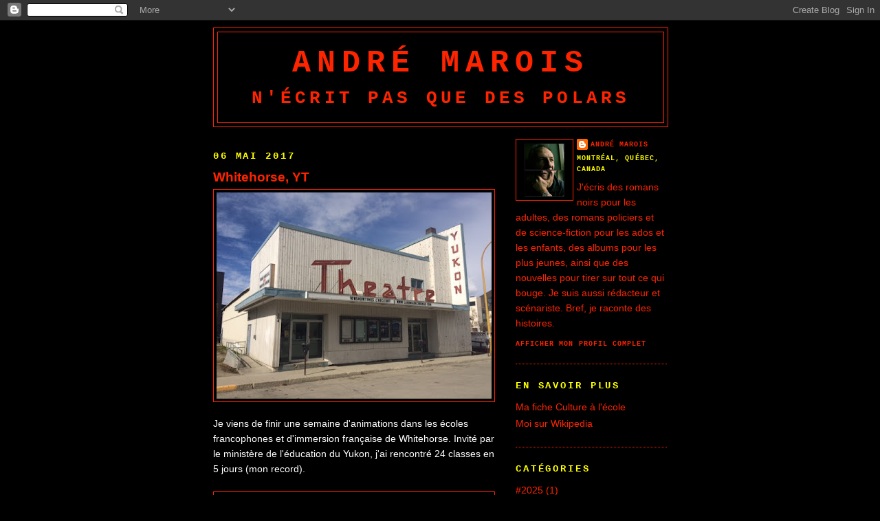

--- FILE ---
content_type: text/html; charset=UTF-8
request_url: https://andremarois.blogspot.com/2017/05/whitehorse-yt.html
body_size: 13066
content:
<!DOCTYPE html>
<html dir='ltr' xmlns='http://www.w3.org/1999/xhtml' xmlns:b='http://www.google.com/2005/gml/b' xmlns:data='http://www.google.com/2005/gml/data' xmlns:expr='http://www.google.com/2005/gml/expr'>
<head>
<link href='https://www.blogger.com/static/v1/widgets/2944754296-widget_css_bundle.css' rel='stylesheet' type='text/css'/>
<meta content='text/html; charset=UTF-8' http-equiv='Content-Type'/>
<meta content='blogger' name='generator'/>
<link href='https://andremarois.blogspot.com/favicon.ico' rel='icon' type='image/x-icon'/>
<link href='http://andremarois.blogspot.com/2017/05/whitehorse-yt.html' rel='canonical'/>
<link rel="alternate" type="application/atom+xml" title="André Marois - Atom" href="https://andremarois.blogspot.com/feeds/posts/default" />
<link rel="alternate" type="application/rss+xml" title="André Marois - RSS" href="https://andremarois.blogspot.com/feeds/posts/default?alt=rss" />
<link rel="service.post" type="application/atom+xml" title="André Marois - Atom" href="https://www.blogger.com/feeds/5702158248219083467/posts/default" />

<link rel="alternate" type="application/atom+xml" title="André Marois - Atom" href="https://andremarois.blogspot.com/feeds/1508135501795418707/comments/default" />
<!--Can't find substitution for tag [blog.ieCssRetrofitLinks]-->
<link href='https://blogger.googleusercontent.com/img/b/R29vZ2xl/AVvXsEhGkvHDY9Bf8uUg05rgVvbYelFydZkEz2gDlHCTF9xNJluJVRRpQOGTCqrulNjLoRSu2B0CNyxTfoNWdURlKkf69dT-elM2Z2ih6Uo_TnQ4G_RKc7yvZ5MwPWN3A2daxxT5lUNetur9UAo/s400/IMG_1819.JPG' rel='image_src'/>
<meta content='http://andremarois.blogspot.com/2017/05/whitehorse-yt.html' property='og:url'/>
<meta content='Whitehorse, YT' property='og:title'/>
<meta content='  Je viens de finir une semaine d&#39;animations dans les écoles francophones et d&#39;immersion française de Whitehorse. Invité par le ministère de...' property='og:description'/>
<meta content='https://blogger.googleusercontent.com/img/b/R29vZ2xl/AVvXsEhGkvHDY9Bf8uUg05rgVvbYelFydZkEz2gDlHCTF9xNJluJVRRpQOGTCqrulNjLoRSu2B0CNyxTfoNWdURlKkf69dT-elM2Z2ih6Uo_TnQ4G_RKc7yvZ5MwPWN3A2daxxT5lUNetur9UAo/w1200-h630-p-k-no-nu/IMG_1819.JPG' property='og:image'/>
<title>André Marois: Whitehorse, YT</title>
<style id='page-skin-1' type='text/css'><!--
/*
-----------------------------------------------
Blogger Template Style
Name:     Minima Black
Date:     26 Feb 2004
Updated by: Blogger Team
----------------------------------------------- */
/* Use this with templates/template-twocol.html */
body {
background:#000000;
margin:0;
color:#ffffff;
font: x-small "Trebuchet MS", Trebuchet, Verdana, Sans-serif;
font-size/* */:/**/small;
font-size: /**/small;
text-align: center;
}
a:link {
color:#ff2400;
text-decoration:none;
}
a:visited {
color:#940f04;
text-decoration:none;
}
a:hover {
color:#ff2400;
text-decoration:underline;
}
a img {
border-width:0;
}
/* Header
-----------------------------------------------
*/
#header-wrapper {
width:660px;
margin:0 auto 10px;
border:1px solid #ff2400;
}
#header-inner {
background-position: center;
margin-left: auto;
margin-right: auto;
}
#header {
margin: 5px;
border: 1px solid #ff2400;
text-align: center;
color:#ff2400;
}
#header h1 {
margin:5px 5px 0;
padding:15px 20px .25em;
line-height:1.2em;
text-transform:uppercase;
letter-spacing:.2em;
font: normal bold 322% Courier, monospace;
}
#header a {
color:#ff2400;
text-decoration:none;
}
#header a:hover {
color:#ff2400;
}
#header .description {
margin:0 5px 5px;
padding:0 20px 15px;
max-width:700px;
text-transform:uppercase;
letter-spacing:.2em;
line-height: 1.4em;
font: normal bold 186% Courier, monospace;
color: #ff2400;
}
#header img {
margin-left: auto;
margin-right: auto;
}
/* Outer-Wrapper
----------------------------------------------- */
#outer-wrapper {
width: 660px;
margin:0 auto;
padding:10px;
text-align:left;
font: normal normal 107% Arial, sans-serif;
}
#main-wrapper {
width: 410px;
float: left;
word-wrap: break-word; /* fix for long text breaking sidebar float in IE */
overflow: hidden;     /* fix for long non-text content breaking IE sidebar float */
}
#sidebar-wrapper {
width: 220px;
float: right;
word-wrap: break-word; /* fix for long text breaking sidebar float in IE */
overflow: hidden;     /* fix for long non-text content breaking IE sidebar float */
}
/* Headings
----------------------------------------------- */
h2 {
margin:1.5em 0 .75em;
font:normal bold 103% Courier, monospace;
line-height: 1.4em;
text-transform:uppercase;
letter-spacing:.2em;
color:#ffff00;
}
/* Posts
-----------------------------------------------
*/
h2.date-header {
margin:1.5em 0 .5em;
}
.post {
margin:.5em 0 1.5em;
border-bottom:1px dotted #ff2400;
padding-bottom:1.5em;
}
.post h3 {
margin:.25em 0 0;
padding:0 0 4px;
font-size:140%;
font-weight:normal;
line-height:1.4em;
color:#ff2400;
}
.post h3 a, .post h3 a:visited, .post h3 strong {
display:block;
text-decoration:none;
color:#ff2400;
font-weight:bold;
}
.post h3 strong, .post h3 a:hover {
color:#ffffff;
}
.post-body {
margin:0 0 .75em;
line-height:1.6em;
}
.post-body blockquote {
line-height:1.3em;
}
.post-footer {
margin: .75em 0;
color:#ffff00;
text-transform:uppercase;
letter-spacing:.1em;
font: normal bold 75% Courier, monospace;
line-height: 1.4em;
}
.comment-link {
margin-left:.6em;
}
.post img, table.tr-caption-container {
padding:4px;
border:1px solid #ff2400;
}
.tr-caption-container img {
border: none;
padding: 0;
}
.post blockquote {
margin:1em 20px;
}
.post blockquote p {
margin:.75em 0;
}
/* Comments
----------------------------------------------- */
#comments h4 {
margin:1em 0;
font-weight: bold;
line-height: 1.4em;
text-transform:uppercase;
letter-spacing:.2em;
color: #ffff00;
}
#comments-block {
margin:1em 0 1.5em;
line-height:1.6em;
}
#comments-block .comment-author {
margin:.5em 0;
}
#comments-block .comment-body {
margin:.25em 0 0;
}
#comments-block .comment-footer {
margin:-.25em 0 2em;
line-height: 1.4em;
text-transform:uppercase;
letter-spacing:.1em;
}
#comments-block .comment-body p {
margin:0 0 .75em;
}
.deleted-comment {
font-style:italic;
color:gray;
}
.feed-links {
clear: both;
line-height: 2.5em;
}
#blog-pager-newer-link {
float: left;
}
#blog-pager-older-link {
float: right;
}
#blog-pager {
text-align: center;
}
/* Sidebar Content
----------------------------------------------- */
.sidebar {
color: #ff2400;
line-height: 1.5em;
}
.sidebar ul {
list-style:none;
margin:0 0 0;
padding:0 0 0;
}
.sidebar li {
margin:0;
padding-top:0;
padding-right:0;
padding-bottom:.25em;
padding-left:15px;
text-indent:-15px;
line-height:1.5em;
}
.sidebar .widget, .main .widget {
border-bottom:1px dotted #ff2400;
margin:0 0 1.5em;
padding:0 0 1.5em;
}
.main .Blog {
border-bottom-width: 0;
}
/* Profile
----------------------------------------------- */
.profile-img {
float: left;
margin-top: 0;
margin-right: 5px;
margin-bottom: 5px;
margin-left: 0;
padding: 4px;
border: 1px solid #ff2400;
}
.profile-data {
margin:0;
text-transform:uppercase;
letter-spacing:.1em;
font: normal bold 75% Courier, monospace;
color: #ffff00;
font-weight: bold;
line-height: 1.6em;
}
.profile-datablock {
margin:.5em 0 .5em;
}
.profile-textblock {
margin: 0.5em 0;
line-height: 1.6em;
}
.profile-link {
font: normal bold 75% Courier, monospace;
text-transform: uppercase;
letter-spacing: .1em;
}
/* Footer
----------------------------------------------- */
#footer {
width:660px;
clear:both;
margin:0 auto;
padding-top:15px;
line-height: 1.6em;
text-transform:uppercase;
letter-spacing:.1em;
text-align: center;
}

--></style>
<link href='https://www.blogger.com/dyn-css/authorization.css?targetBlogID=5702158248219083467&amp;zx=fa792fe8-e41c-4dfb-83da-e29ae188bec9' media='none' onload='if(media!=&#39;all&#39;)media=&#39;all&#39;' rel='stylesheet'/><noscript><link href='https://www.blogger.com/dyn-css/authorization.css?targetBlogID=5702158248219083467&amp;zx=fa792fe8-e41c-4dfb-83da-e29ae188bec9' rel='stylesheet'/></noscript>
<meta name='google-adsense-platform-account' content='ca-host-pub-1556223355139109'/>
<meta name='google-adsense-platform-domain' content='blogspot.com'/>

</head>
<body>
<div class='navbar section' id='navbar'><div class='widget Navbar' data-version='1' id='Navbar1'><script type="text/javascript">
    function setAttributeOnload(object, attribute, val) {
      if(window.addEventListener) {
        window.addEventListener('load',
          function(){ object[attribute] = val; }, false);
      } else {
        window.attachEvent('onload', function(){ object[attribute] = val; });
      }
    }
  </script>
<div id="navbar-iframe-container"></div>
<script type="text/javascript" src="https://apis.google.com/js/platform.js"></script>
<script type="text/javascript">
      gapi.load("gapi.iframes:gapi.iframes.style.bubble", function() {
        if (gapi.iframes && gapi.iframes.getContext) {
          gapi.iframes.getContext().openChild({
              url: 'https://www.blogger.com/navbar/5702158248219083467?po\x3d1508135501795418707\x26origin\x3dhttps://andremarois.blogspot.com',
              where: document.getElementById("navbar-iframe-container"),
              id: "navbar-iframe"
          });
        }
      });
    </script><script type="text/javascript">
(function() {
var script = document.createElement('script');
script.type = 'text/javascript';
script.src = '//pagead2.googlesyndication.com/pagead/js/google_top_exp.js';
var head = document.getElementsByTagName('head')[0];
if (head) {
head.appendChild(script);
}})();
</script>
</div></div>
<div id='outer-wrapper'><div id='wrap2'>
<!-- skip links for text browsers -->
<span id='skiplinks' style='display:none;'>
<a href='#main'>skip to main </a> |
      <a href='#sidebar'>skip to sidebar</a>
</span>
<div id='header-wrapper'>
<div class='header section' id='header'><div class='widget Header' data-version='1' id='Header1'>
<div id='header-inner'>
<div class='titlewrapper'>
<h1 class='title'>
<a href='https://andremarois.blogspot.com/'>
André Marois
</a>
</h1>
</div>
<div class='descriptionwrapper'>
<p class='description'><span>n'écrit pas que des polars</span></p>
</div>
</div>
</div></div>
</div>
<div id='content-wrapper'>
<div id='crosscol-wrapper' style='text-align:center'>
<div class='crosscol no-items section' id='crosscol'></div>
</div>
<div id='main-wrapper'>
<div class='main section' id='main'><div class='widget Blog' data-version='1' id='Blog1'>
<div class='blog-posts hfeed'>

          <div class="date-outer">
        
<h2 class='date-header'><span>06 mai 2017</span></h2>

          <div class="date-posts">
        
<div class='post-outer'>
<div class='post hentry'>
<a name='1508135501795418707'></a>
<h3 class='post-title entry-title'>
<a href='https://andremarois.blogspot.com/2017/05/whitehorse-yt.html'>Whitehorse, YT</a>
</h3>
<div class='post-header-line-1'></div>
<div class='post-body entry-content'>
<div class="separator" style="clear: both; text-align: center;">
<a href="https://blogger.googleusercontent.com/img/b/R29vZ2xl/AVvXsEhGkvHDY9Bf8uUg05rgVvbYelFydZkEz2gDlHCTF9xNJluJVRRpQOGTCqrulNjLoRSu2B0CNyxTfoNWdURlKkf69dT-elM2Z2ih6Uo_TnQ4G_RKc7yvZ5MwPWN3A2daxxT5lUNetur9UAo/s1600/IMG_1819.JPG" imageanchor="1" style="clear: left; float: left; margin-bottom: 1em; margin-right: 1em;"><img border="0" height="300" src="https://blogger.googleusercontent.com/img/b/R29vZ2xl/AVvXsEhGkvHDY9Bf8uUg05rgVvbYelFydZkEz2gDlHCTF9xNJluJVRRpQOGTCqrulNjLoRSu2B0CNyxTfoNWdURlKkf69dT-elM2Z2ih6Uo_TnQ4G_RKc7yvZ5MwPWN3A2daxxT5lUNetur9UAo/s400/IMG_1819.JPG" width="400" /></a></div>
Je viens de finir une semaine d'animations dans les écoles francophones et d'immersion française de Whitehorse. Invité par le ministère de l'éducation du Yukon, j'ai rencontré 24 classes en 5 jours (mon record).<br />
<br />
<div class="separator" style="clear: both; text-align: center;">
<a href="https://blogger.googleusercontent.com/img/b/R29vZ2xl/AVvXsEhh3H5e-mMoi3xuiqvJhFkLZQzYilNZKzGTqjNJj104_4A-lARztQDUd39ANvYPgj2RwDhKhHd7rLgaAQhGI6nlb5VYh0wC3CwFgO5fZJSULkZWbJWrNQcU2oVYCMi7ne8u2IavUyrs2iQ/s1600/IMG_1807.JPG" imageanchor="1" style="clear: left; float: left; margin-bottom: 1em; margin-right: 1em;"><img border="0" height="300" src="https://blogger.googleusercontent.com/img/b/R29vZ2xl/AVvXsEhh3H5e-mMoi3xuiqvJhFkLZQzYilNZKzGTqjNJj104_4A-lARztQDUd39ANvYPgj2RwDhKhHd7rLgaAQhGI6nlb5VYh0wC3CwFgO5fZJSULkZWbJWrNQcU2oVYCMi7ne8u2IavUyrs2iQ/s400/IMG_1807.JPG" width="400" /></a></div>
J'ai été très impressionné par l'importance du français ici. Le Yukon est le 3e territoire, après le Québec et le Nouveau-Brunswick, pour le nombre de francophones. Ils représentent près <a href="http://www.ledevoir.com/societe/actualites-en-societe/383600/le-yukon-d-hier-et-d-aujourd-hui-une-etonnante-vitalite-francophone">13% de la population du territoire</a>.<br />
<br />
<div class="separator" style="clear: both; text-align: center;">
<a href="https://blogger.googleusercontent.com/img/b/R29vZ2xl/AVvXsEjgWp8qwlJjteMhtHDwrDY2CwDr-KZidRAfiM19Oif6PMVVZZfDOVYuE7J6_JyP1V0mhebScUBo3Wb2FPLbFccLxcKbzlNF_vKj4fVQ1NYp6YUmLZXJwk8lZKCELHvHIVJ72Ul1NftW53E/s1600/IMG_1778.JPG" imageanchor="1" style="clear: left; float: left; margin-bottom: 1em; margin-right: 1em;"><img border="0" height="300" src="https://blogger.googleusercontent.com/img/b/R29vZ2xl/AVvXsEjgWp8qwlJjteMhtHDwrDY2CwDr-KZidRAfiM19Oif6PMVVZZfDOVYuE7J6_JyP1V0mhebScUBo3Wb2FPLbFccLxcKbzlNF_vKj4fVQ1NYp6YUmLZXJwk8lZKCELHvHIVJ72Ul1NftW53E/s400/IMG_1778.JPG" width="400" /></a></div>
À l'école Holy Family, un groupe d'élèves part chaque année chasser le bison. On voit ici un de leurs trophées.<br />
<br />
<div class="separator" style="clear: both; text-align: center;">
<a href="https://blogger.googleusercontent.com/img/b/R29vZ2xl/AVvXsEgRk2HMDQVP7T4kB3MQ6BfDuU2A4ItMgRGer7ngSBg86OFXCNeq6IPsdcNuhVFJkl_EybUA9r6_Icpp3WVcE_IagCXax_1L03rldsOzR6utz8gg5LfqUAcC-GlwaBn8mxUURXdmwiQsbTE/s1600/IMG_1777.JPG" imageanchor="1" style="margin-left: 1em; margin-right: 1em;"><img border="0" height="400" src="https://blogger.googleusercontent.com/img/b/R29vZ2xl/AVvXsEgRk2HMDQVP7T4kB3MQ6BfDuU2A4ItMgRGer7ngSBg86OFXCNeq6IPsdcNuhVFJkl_EybUA9r6_Icpp3WVcE_IagCXax_1L03rldsOzR6utz8gg5LfqUAcC-GlwaBn8mxUURXdmwiQsbTE/s400/IMG_1777.JPG" width="300" /></a></div>
J'ai eu droit à une page dans l'hebdomadaire <a href="http://auroreboreale.ca/">L'aurore boréale</a>, et à trois entrevues à Radio-Canada, dont une en anglais! On peut <a href="http://ici.radio-canada.ca/emissions/boulevard_du_pacifique/2015-2016/chronique.asp?idChronique=434176">m'écouter</a> ici.<span id="goog_1052944267"></span><br />
<br />
Le territoire est immense, sauvage et superbe. Il ne reste qu'à l'explorer...
<div style='clear: both;'></div>
</div>
<div class='post-footer'>
<div class='post-footer-line post-footer-line-1'><span class='post-author vcard'>
Publié par
<span class='fn'>André Marois</span>
</span>
<span class='post-icons'>
</span>
</div>
<div class='post-footer-line post-footer-line-2'><span class='post-comment-link'>
</span>
</div>
<div class='post-footer-line post-footer-line-3'><span class='post-labels'>
Catégorie :
<a href='https://andremarois.blogspot.com/search/label/Anim%C3%A9s' rel='tag'>Animés</a>
</span>
</div>
</div>
</div>
<div class='comments' id='comments'>
<a name='comments'></a>
<h4>Aucun commentaire:</h4>
<div id='Blog1_comments-block-wrapper'>
<dl class='avatar-comment-indent' id='comments-block'>
</dl>
</div>
<p class='comment-footer'>
<div class='comment-form'>
<a name='comment-form'></a>
<h4 id='comment-post-message'>Enregistrer un commentaire</h4>
<p>
</p>
<a href='https://www.blogger.com/comment/frame/5702158248219083467?po=1508135501795418707&hl=fr&saa=85391&origin=https://andremarois.blogspot.com' id='comment-editor-src'></a>
<iframe allowtransparency='true' class='blogger-iframe-colorize blogger-comment-from-post' frameborder='0' height='410px' id='comment-editor' name='comment-editor' src='' width='100%'></iframe>
<script src='https://www.blogger.com/static/v1/jsbin/2830521187-comment_from_post_iframe.js' type='text/javascript'></script>
<script type='text/javascript'>
      BLOG_CMT_createIframe('https://www.blogger.com/rpc_relay.html');
    </script>
</div>
</p>
</div>
</div>

        </div></div>
      
</div>
<div class='blog-pager' id='blog-pager'>
<span id='blog-pager-newer-link'>
<a class='blog-pager-newer-link' href='https://andremarois.blogspot.com/2017/05/prix-peuplier-toronto.html' id='Blog1_blog-pager-newer-link' title='Article plus récent'>Article plus récent</a>
</span>
<span id='blog-pager-older-link'>
<a class='blog-pager-older-link' href='https://andremarois.blogspot.com/2017/04/vert-de-peur.html' id='Blog1_blog-pager-older-link' title='Article plus ancien'>Article plus ancien</a>
</span>
<a class='home-link' href='https://andremarois.blogspot.com/'>Accueil</a>
</div>
<div class='clear'></div>
<div class='post-feeds'>
<div class='feed-links'>
Inscription à :
<a class='feed-link' href='https://andremarois.blogspot.com/feeds/1508135501795418707/comments/default' target='_blank' type='application/atom+xml'>Publier les commentaires (Atom)</a>
</div>
</div>
</div></div>
</div>
<div id='sidebar-wrapper'>
<div class='sidebar section' id='sidebar'><div class='widget Profile' data-version='1' id='Profile1'>
<div class='widget-content'>
<a href='https://www.blogger.com/profile/18371960237381724007'><img alt='Ma photo' class='profile-img' height='80' src='//blogger.googleusercontent.com/img/b/R29vZ2xl/AVvXsEgt1h4qAbnmRCy1k8Ys5lS-VTs8GHOLiy3Q7squbWeSGtpgNZJNWj638aezGYGwZchQ4mNBhknV28_arjldkVGymh-3sdO8ciDUZ7J6PzmIhmiZzWwzRgP0kbMpghFzQQg/s113/dyptiqueblog.jpg' width='74'/></a>
<dl class='profile-datablock'>
<dt class='profile-data'>
<a class='profile-name-link g-profile' href='https://www.blogger.com/profile/18371960237381724007' rel='author' style='background-image: url(//www.blogger.com/img/logo-16.png);'>
André Marois
</a>
</dt>
<dd class='profile-data'>MONTRÉAL, QUÉBEC, Canada</dd>
<dd class='profile-textblock'>J'écris des romans noirs pour les adultes, des romans policiers et de science-fiction pour les ados et les enfants, des albums pour les plus jeunes, ainsi que des nouvelles pour tirer sur tout ce qui bouge.
Je suis aussi rédacteur et scénariste. Bref, je raconte des histoires.</dd>
</dl>
<a class='profile-link' href='https://www.blogger.com/profile/18371960237381724007' rel='author'>Afficher mon profil complet</a>
<div class='clear'></div>
</div>
</div><div class='widget LinkList' data-version='1' id='LinkList4'>
<h2>EN SAVOIR PLUS</h2>
<div class='widget-content'>
<ul>
<li><a href='http://www.mcc.gouv.qc.ca/index.php?id=3575&no_cache=1&L=2&tx_culteduc_pi1[showUid]=135&cHash=b4e405158bc7ce5211dd238a074eea02'>Ma fiche Culture à l'école</a></li>
<li><a href='http://fr.wikipedia.org/wiki/Andr%C3%A9_Marois'>Moi sur Wikipedia</a></li>
</ul>
<div class='clear'></div>
</div>
</div><div class='widget Label' data-version='1' id='Label1'>
<h2>CATÉGORIES</h2>
<div class='widget-content list-label-widget-content'>
<ul>
<li>
<a dir='ltr' href='https://andremarois.blogspot.com/search/label/%232025'>#2025</a>
<span dir='ltr'>(1)</span>
</li>
<li>
<a dir='ltr' href='https://andremarois.blogspot.com/search/label/%23andremarois'>#andremarois</a>
<span dir='ltr'>(10)</span>
</li>
<li>
<a dir='ltr' href='https://andremarois.blogspot.com/search/label/%23disparition'>#disparition</a>
<span dir='ltr'>(1)</span>
</li>
<li>
<a dir='ltr' href='https://andremarois.blogspot.com/search/label/%23lectures'>#lectures</a>
<span dir='ltr'>(5)</span>
</li>
<li>
<a dir='ltr' href='https://andremarois.blogspot.com/search/label/%23lem%C3%A9ac'>#leméac</a>
<span dir='ltr'>(1)</span>
</li>
<li>
<a dir='ltr' href='https://andremarois.blogspot.com/search/label/%23litteraturejeunesse'>#litteraturejeunesse</a>
<span dir='ltr'>(2)</span>
</li>
<li>
<a dir='ltr' href='https://andremarois.blogspot.com/search/label/%23nouvelle'>#nouvelle</a>
<span dir='ltr'>(1)</span>
</li>
<li>
<a dir='ltr' href='https://andremarois.blogspot.com/search/label/%23nouvelle%20noire'>#nouvelle noire</a>
<span dir='ltr'>(1)</span>
</li>
<li>
<a dir='ltr' href='https://andremarois.blogspot.com/search/label/%23nuitlectureQC'>#nuitlectureQC</a>
<span dir='ltr'>(1)</span>
</li>
<li>
<a dir='ltr' href='https://andremarois.blogspot.com/search/label/%23palmar%C3%A8s2024'>#palmarès2024</a>
<span dir='ltr'>(1)</span>
</li>
<li>
<a dir='ltr' href='https://andremarois.blogspot.com/search/label/%23recueils%20de%20nouvelles'>#recueils de nouvelles</a>
<span dir='ltr'>(1)</span>
</li>
<li>
<a dir='ltr' href='https://andremarois.blogspot.com/search/label/%23scenario'>#scenario</a>
<span dir='ltr'>(1)</span>
</li>
<li>
<a dir='ltr' href='https://andremarois.blogspot.com/search/label/10%20ans'>10 ans</a>
<span dir='ltr'>(3)</span>
</li>
<li>
<a dir='ltr' href='https://andremarois.blogspot.com/search/label/12%20ao%C3%BBt'>12 août</a>
<span dir='ltr'>(1)</span>
</li>
<li>
<a dir='ltr' href='https://andremarois.blogspot.com/search/label/2002'>2002</a>
<span dir='ltr'>(1)</span>
</li>
<li>
<a dir='ltr' href='https://andremarois.blogspot.com/search/label/9%20ans'>9 ans</a>
<span dir='ltr'>(9)</span>
</li>
<li>
<a dir='ltr' href='https://andremarois.blogspot.com/search/label/%C3%80%20une%20minute%20pr%C3%A8s'>À une minute près</a>
<span dir='ltr'>(6)</span>
</li>
<li>
<a dir='ltr' href='https://andremarois.blogspot.com/search/label/Agenda'>Agenda</a>
<span dir='ltr'>(70)</span>
</li>
<li>
<a dir='ltr' href='https://andremarois.blogspot.com/search/label/album%20jeunesse'>album jeunesse</a>
<span dir='ltr'>(1)</span>
</li>
<li>
<a dir='ltr' href='https://andremarois.blogspot.com/search/label/Alloprof'>Alloprof</a>
<span dir='ltr'>(1)</span>
</li>
<li>
<a dir='ltr' href='https://andremarois.blogspot.com/search/label/Amilcar%20Torpp'>Amilcar Torpp</a>
<span dir='ltr'>(4)</span>
</li>
<li>
<a dir='ltr' href='https://andremarois.blogspot.com/search/label/Andr%C3%A9'>André</a>
<span dir='ltr'>(2)</span>
</li>
<li>
<a dir='ltr' href='https://andremarois.blogspot.com/search/label/Andr%C3%A9%20Marois'>André Marois</a>
<span dir='ltr'>(17)</span>
</li>
<li>
<a dir='ltr' href='https://andremarois.blogspot.com/search/label/Anim%C3%A9s'>Animés</a>
<span dir='ltr'>(10)</span>
</li>
<li>
<a dir='ltr' href='https://andremarois.blogspot.com/search/label/Atelier'>Atelier</a>
<span dir='ltr'>(4)</span>
</li>
<li>
<a dir='ltr' href='https://andremarois.blogspot.com/search/label/Aux%20toilettes'>Aux toilettes</a>
<span dir='ltr'>(9)</span>
</li>
<li>
<a dir='ltr' href='https://andremarois.blogspot.com/search/label/Baladodiffusion'>Baladodiffusion</a>
<span dir='ltr'>(5)</span>
</li>
<li>
<a dir='ltr' href='https://andremarois.blogspot.com/search/label/Bali'>Bali</a>
<span dir='ltr'>(9)</span>
</li>
<li>
<a dir='ltr' href='https://andremarois.blogspot.com/search/label/Bayard%20Canada'>Bayard Canada</a>
<span dir='ltr'>(8)</span>
</li>
<li>
<a dir='ltr' href='https://andremarois.blogspot.com/search/label/bd'>bd</a>
<span dir='ltr'>(1)</span>
</li>
<li>
<a dir='ltr' href='https://andremarois.blogspot.com/search/label/Berlin'>Berlin</a>
<span dir='ltr'>(8)</span>
</li>
<li>
<a dir='ltr' href='https://andremarois.blogspot.com/search/label/biblioth%C3%A8ques'>bibliothèques</a>
<span dir='ltr'>(1)</span>
</li>
<li>
<a dir='ltr' href='https://andremarois.blogspot.com/search/label/Bienvenue%20%C3%A0%20Meurtreville'>Bienvenue à Meurtreville</a>
<span dir='ltr'>(8)</span>
</li>
<li>
<a dir='ltr' href='https://andremarois.blogspot.com/search/label/Blanc%20comme%20la%20mort'>Blanc comme la mort</a>
<span dir='ltr'>(1)</span>
</li>
<li>
<a dir='ltr' href='https://andremarois.blogspot.com/search/label/Brooklyn'>Brooklyn</a>
<span dir='ltr'>(2)</span>
</li>
<li>
<a dir='ltr' href='https://andremarois.blogspot.com/search/label/c%27est%20Tantale.'>c&#39;est Tantale.</a>
<span dir='ltr'>(3)</span>
</li>
<li>
<a dir='ltr' href='https://andremarois.blogspot.com/search/label/Calgary'>Calgary</a>
<span dir='ltr'>(3)</span>
</li>
<li>
<a dir='ltr' href='https://andremarois.blogspot.com/search/label/Charlotte%20Destin'>Charlotte Destin</a>
<span dir='ltr'>(3)</span>
</li>
<li>
<a dir='ltr' href='https://andremarois.blogspot.com/search/label/chut%21'>chut!</a>
<span dir='ltr'>(1)</span>
</li>
<li>
<a dir='ltr' href='https://andremarois.blogspot.com/search/label/Comme%20des%20g%C3%A9ants'>Comme des géants</a>
<span dir='ltr'>(3)</span>
</li>
<li>
<a dir='ltr' href='https://andremarois.blogspot.com/search/label/Copenhague'>Copenhague</a>
<span dir='ltr'>(2)</span>
</li>
<li>
<a dir='ltr' href='https://andremarois.blogspot.com/search/label/courte%20%C3%A9chelle'>courte échelle</a>
<span dir='ltr'>(11)</span>
</li>
<li>
<a dir='ltr' href='https://andremarois.blogspot.com/search/label/Covid%2019'>Covid 19</a>
<span dir='ltr'>(2)</span>
</li>
<li>
<a dir='ltr' href='https://andremarois.blogspot.com/search/label/Culture%20pub'>Culture pub</a>
<span dir='ltr'>(1)</span>
</li>
<li>
<a dir='ltr' href='https://andremarois.blogspot.com/search/label/D%27eux'>D&#39;eux</a>
<span dir='ltr'>(1)</span>
</li>
<li>
<a dir='ltr' href='https://andremarois.blogspot.com/search/label/d%C3%A9barqu%C3%A9s'>débarqués</a>
<span dir='ltr'>(3)</span>
</li>
<li>
<a dir='ltr' href='https://andremarois.blogspot.com/search/label/D%C3%A9fense%20de%20courir'>Défense de courir</a>
<span dir='ltr'>(1)</span>
</li>
<li>
<a dir='ltr' href='https://andremarois.blogspot.com/search/label/Dis-moi%20dix%20mots'>Dis-moi dix mots</a>
<span dir='ltr'>(1)</span>
</li>
<li>
<a dir='ltr' href='https://andremarois.blogspot.com/search/label/Dits'>Dits</a>
<span dir='ltr'>(6)</span>
</li>
<li>
<a dir='ltr' href='https://andremarois.blogspot.com/search/label/Du%20cyan'>Du cyan</a>
<span dir='ltr'>(4)</span>
</li>
<li>
<a dir='ltr' href='https://andremarois.blogspot.com/search/label/ducyanpleinlesmains'>ducyanpleinlesmains</a>
<span dir='ltr'>(1)</span>
</li>
<li>
<a dir='ltr' href='https://andremarois.blogspot.com/search/label/dystopie'>dystopie</a>
<span dir='ltr'>(1)</span>
</li>
<li>
<a dir='ltr' href='https://andremarois.blogspot.com/search/label/%C3%89crits'>Écrits</a>
<span dir='ltr'>(142)</span>
</li>
<li>
<a dir='ltr' href='https://andremarois.blogspot.com/search/label/%C3%89ditions%20Druide'>Éditions Druide</a>
<span dir='ltr'>(6)</span>
</li>
<li>
<a dir='ltr' href='https://andremarois.blogspot.com/search/label/%C3%A9ditions%20Fonfon'>éditions Fonfon</a>
<span dir='ltr'>(1)</span>
</li>
<li>
<a dir='ltr' href='https://andremarois.blogspot.com/search/label/%C3%A9ditions%20H%C3%A9liotrope'>éditions Héliotrope</a>
<span dir='ltr'>(1)</span>
</li>
<li>
<a dir='ltr' href='https://andremarois.blogspot.com/search/label/%C3%89ditions%20Isatis'>Éditions Isatis</a>
<span dir='ltr'>(7)</span>
</li>
<li>
<a dir='ltr' href='https://andremarois.blogspot.com/search/label/En%20mai'>En mai</a>
<span dir='ltr'>(5)</span>
</li>
<li>
<a dir='ltr' href='https://andremarois.blogspot.com/search/label/enqu%C3%AAte'>enquête</a>
<span dir='ltr'>(3)</span>
</li>
<li>
<a dir='ltr' href='https://andremarois.blogspot.com/search/label/Entendus'>Entendus</a>
<span dir='ltr'>(3)</span>
</li>
<li>
<a dir='ltr' href='https://andremarois.blogspot.com/search/label/Fils%20de%20haine'>Fils de haine</a>
<span dir='ltr'>(1)</span>
</li>
<li>
<a dir='ltr' href='https://andremarois.blogspot.com/search/label/Fonfon'>Fonfon</a>
<span dir='ltr'>(3)</span>
</li>
<li>
<a dir='ltr' href='https://andremarois.blogspot.com/search/label/Fric-Frac'>Fric-Frac</a>
<span dir='ltr'>(2)</span>
</li>
<li>
<a dir='ltr' href='https://andremarois.blogspot.com/search/label/G%C3%A9rard%20Dubois'>Gérard Dubois</a>
<span dir='ltr'>(3)</span>
</li>
<li>
<a dir='ltr' href='https://andremarois.blogspot.com/search/label/H%C3%A9liotrope'>Héliotrope</a>
<span dir='ltr'>(9)</span>
</li>
<li>
<a dir='ltr' href='https://andremarois.blogspot.com/search/label/h%C3%A9liotrope%20noir'>héliotrope noir</a>
<span dir='ltr'>(3)</span>
</li>
<li>
<a dir='ltr' href='https://andremarois.blogspot.com/search/label/hiver'>hiver</a>
<span dir='ltr'>(1)</span>
</li>
<li>
<a dir='ltr' href='https://andremarois.blogspot.com/search/label/incipit'>incipit</a>
<span dir='ltr'>(15)</span>
</li>
<li>
<a dir='ltr' href='https://andremarois.blogspot.com/search/label/Infopresse'>Infopresse</a>
<span dir='ltr'>(23)</span>
</li>
<li>
<a dir='ltr' href='https://andremarois.blogspot.com/search/label/Irr%C3%A9cup%C3%A9rables'>Irrécupérables</a>
<span dir='ltr'>(5)</span>
</li>
<li>
<a dir='ltr' href='https://andremarois.blogspot.com/search/label/J%27aime%20pas%20les%20mascottes'>J&#39;aime pas les mascottes</a>
<span dir='ltr'>(4)</span>
</li>
<li>
<a dir='ltr' href='https://andremarois.blogspot.com/search/label/Je%20ne%20suis%20pas%20fou'>Je ne suis pas fou</a>
<span dir='ltr'>(2)</span>
</li>
<li>
<a dir='ltr' href='https://andremarois.blogspot.com/search/label/Jimmy%20Beaulieu'>Jimmy Beaulieu</a>
<span dir='ltr'>(1)</span>
</li>
<li>
<a dir='ltr' href='https://andremarois.blogspot.com/search/label/Journal%20de%20ma%20francophonie'>Journal de ma francophonie</a>
<span dir='ltr'>(15)</span>
</li>
<li>
<a dir='ltr' href='https://andremarois.blogspot.com/search/label/L%27Alerte%20au%20feu'>L&#39;Alerte au feu</a>
<span dir='ltr'>(6)</span>
</li>
<li>
<a dir='ltr' href='https://andremarois.blogspot.com/search/label/La%20Cavale'>La Cavale</a>
<span dir='ltr'>(4)</span>
</li>
<li>
<a dir='ltr' href='https://andremarois.blogspot.com/search/label/La%20courte%20%C3%A9chelle'>La courte échelle</a>
<span dir='ltr'>(4)</span>
</li>
<li>
<a dir='ltr' href='https://andremarois.blogspot.com/search/label/La%20fin%20du%20monde%20est%20pour%20demain'>La fin du monde est pour demain</a>
<span dir='ltr'>(3)</span>
</li>
<li>
<a dir='ltr' href='https://andremarois.blogspot.com/search/label/La%20Fonction'>La Fonction</a>
<span dir='ltr'>(9)</span>
</li>
<li>
<a dir='ltr' href='https://andremarois.blogspot.com/search/label/La%20for%C3%AAt%20des%20insoumis'>La forêt des insoumis</a>
<span dir='ltr'>(8)</span>
</li>
<li>
<a dir='ltr' href='https://andremarois.blogspot.com/search/label/La%20Past%C3%A8que'>La Pastèque</a>
<span dir='ltr'>(14)</span>
</li>
<li>
<a dir='ltr' href='https://andremarois.blogspot.com/search/label/La%20Sainte%20Paix'>La Sainte Paix</a>
<span dir='ltr'>(6)</span>
</li>
<li>
<a dir='ltr' href='https://andremarois.blogspot.com/search/label/La%20Truite'>La Truite</a>
<span dir='ltr'>(1)</span>
</li>
<li>
<a dir='ltr' href='https://andremarois.blogspot.com/search/label/L%C3%A2chez%20les%20chiens%21'>Lâchez les chiens!</a>
<span dir='ltr'>(3)</span>
</li>
<li>
<a dir='ltr' href='https://andremarois.blogspot.com/search/label/lancement'>lancement</a>
<span dir='ltr'>(1)</span>
</li>
<li>
<a dir='ltr' href='https://andremarois.blogspot.com/search/label/lapasteque'>lapasteque</a>
<span dir='ltr'>(4)</span>
</li>
<li>
<a dir='ltr' href='https://andremarois.blogspot.com/search/label/Le%20g%C3%A2teau%20empoisonn%C3%A9'>Le gâteau empoisonné</a>
<span dir='ltr'>(1)</span>
</li>
<li>
<a dir='ltr' href='https://andremarois.blogspot.com/search/label/Le%20mot%20et%20le%20reste'>Le mot et le reste</a>
<span dir='ltr'>(1)</span>
</li>
<li>
<a dir='ltr' href='https://andremarois.blogspot.com/search/label/Le%20voleur%20de%20sandwichs'>Le voleur de sandwichs</a>
<span dir='ltr'>(3)</span>
</li>
<li>
<a dir='ltr' href='https://andremarois.blogspot.com/search/label/Lem%C3%A9ac'>Leméac</a>
<span dir='ltr'>(6)</span>
</li>
<li>
<a dir='ltr' href='https://andremarois.blogspot.com/search/label/Les'>Les</a>
<span dir='ltr'>(1)</span>
</li>
<li>
<a dir='ltr' href='https://andremarois.blogspot.com/search/label/Les%20Allergiks'>Les Allergiks</a>
<span dir='ltr'>(16)</span>
</li>
<li>
<a dir='ltr' href='https://andremarois.blogspot.com/search/label/Les%20effets%20sont%20secondaires'>Les effets sont secondaires</a>
<span dir='ltr'>(1)</span>
</li>
<li>
<a dir='ltr' href='https://andremarois.blogspot.com/search/label/Les%20h%C3%A9ros%20de%20la%20canicule'>Les héros de la canicule</a>
<span dir='ltr'>(7)</span>
</li>
<li>
<a dir='ltr' href='https://andremarois.blogspot.com/search/label/Les%20H%C3%A9ros%20sous%20z%C3%A9ro'>Les Héros sous zéro</a>
<span dir='ltr'>(2)</span>
</li>
<li>
<a dir='ltr' href='https://andremarois.blogspot.com/search/label/Les%20voleurs%20d%27espoir'>Les voleurs d&#39;espoir</a>
<span dir='ltr'>(1)</span>
</li>
<li>
<a dir='ltr' href='https://andremarois.blogspot.com/search/label/Lisboa'>Lisboa</a>
<span dir='ltr'>(6)</span>
</li>
<li>
<a dir='ltr' href='https://andremarois.blogspot.com/search/label/litterature'>litterature</a>
<span dir='ltr'>(1)</span>
</li>
<li>
<a dir='ltr' href='https://andremarois.blogspot.com/search/label/litt%C3%A9rature%20jeunesse'>littérature jeunesse</a>
<span dir='ltr'>(4)</span>
</li>
<li>
<a dir='ltr' href='https://andremarois.blogspot.com/search/label/Livre%20jeunesse'>Livre jeunesse</a>
<span dir='ltr'>(3)</span>
</li>
<li>
<a dir='ltr' href='https://andremarois.blogspot.com/search/label/Lus'>Lus</a>
<span dir='ltr'>(79)</span>
</li>
<li>
<a dir='ltr' href='https://andremarois.blogspot.com/search/label/M6'>M6</a>
<span dir='ltr'>(1)</span>
</li>
<li>
<a dir='ltr' href='https://andremarois.blogspot.com/search/label/madame%20Tzatziki'>madame Tzatziki</a>
<span dir='ltr'>(1)</span>
</li>
<li>
<a dir='ltr' href='https://andremarois.blogspot.com/search/label/Manifs'>Manifs</a>
<span dir='ltr'>(16)</span>
</li>
<li>
<a dir='ltr' href='https://andremarois.blogspot.com/search/label/Mesures%20de%20guerre'>Mesures de guerre</a>
<span dir='ltr'>(12)</span>
</li>
<li>
<a dir='ltr' href='https://andremarois.blogspot.com/search/label/metropolis%20bleu'>metropolis bleu</a>
<span dir='ltr'>(1)</span>
</li>
<li>
<a dir='ltr' href='https://andremarois.blogspot.com/search/label/michelhellman'>michelhellman</a>
<span dir='ltr'>(1)</span>
</li>
<li>
<a dir='ltr' href='https://andremarois.blogspot.com/search/label/Moi'>Moi</a>
<span dir='ltr'>(2)</span>
</li>
<li>
<a dir='ltr' href='https://andremarois.blogspot.com/search/label/Moi%20c%27est%20Tantale'>Moi c&#39;est Tantale</a>
<span dir='ltr'>(1)</span>
</li>
<li>
<a dir='ltr' href='https://andremarois.blogspot.com/search/label/Moka%20a%20disparu'>Moka a disparu</a>
<span dir='ltr'>(2)</span>
</li>
<li>
<a dir='ltr' href='https://andremarois.blogspot.com/search/label/Montr%C3%A9al'>Montréal</a>
<span dir='ltr'>(4)</span>
</li>
<li>
<a dir='ltr' href='https://andremarois.blogspot.com/search/label/Montr%C3%A9al%20noir'>Montréal noir</a>
<span dir='ltr'>(1)</span>
</li>
<li>
<a dir='ltr' href='https://andremarois.blogspot.com/search/label/Myst%C3%A8res%20%C3%A0%20l%27%C3%A9cole'>Mystères à l&#39;école</a>
<span dir='ltr'>(1)</span>
</li>
<li>
<a dir='ltr' href='https://andremarois.blogspot.com/search/label/No%C3%ABl%20bio'>Noël bio</a>
<span dir='ltr'>(3)</span>
</li>
<li>
<a dir='ltr' href='https://andremarois.blogspot.com/search/label/No%C3%ABl%20blanc%20de%20Chlo%C3%A9'>Noël blanc de Chloé</a>
<span dir='ltr'>(3)</span>
</li>
<li>
<a dir='ltr' href='https://andremarois.blogspot.com/search/label/Nouvelles'>Nouvelles</a>
<span dir='ltr'>(15)</span>
</li>
<li>
<a dir='ltr' href='https://andremarois.blogspot.com/search/label/On%20aurait%20dit'>On aurait dit</a>
<span dir='ltr'>(5)</span>
</li>
<li>
<a dir='ltr' href='https://andremarois.blogspot.com/search/label/On%20ferait%20comme%20si'>On ferait comme si</a>
<span dir='ltr'>(2)</span>
</li>
<li>
<a dir='ltr' href='https://andremarois.blogspot.com/search/label/Oser%20lire'>Oser lire</a>
<span dir='ltr'>(1)</span>
</li>
<li>
<a dir='ltr' href='https://andremarois.blogspot.com/search/label/pas%20peur'>pas peur</a>
<span dir='ltr'>(1)</span>
</li>
<li>
<a dir='ltr' href='https://andremarois.blogspot.com/search/label/Personnages'>Personnages</a>
<span dir='ltr'>(1)</span>
</li>
<li>
<a dir='ltr' href='https://andremarois.blogspot.com/search/label/Petit%20feu'>Petit feu</a>
<span dir='ltr'>(7)</span>
</li>
<li>
<a dir='ltr' href='https://andremarois.blogspot.com/search/label/Petit%20Pat'>Petit Pat</a>
<span dir='ltr'>(8)</span>
</li>
<li>
<a dir='ltr' href='https://andremarois.blogspot.com/search/label/podcast'>podcast</a>
<span dir='ltr'>(1)</span>
</li>
<li>
<a dir='ltr' href='https://andremarois.blogspot.com/search/label/polars'>polars</a>
<span dir='ltr'>(2)</span>
</li>
<li>
<a dir='ltr' href='https://andremarois.blogspot.com/search/label/Pomme%20Z'>Pomme Z</a>
<span dir='ltr'>(1)</span>
</li>
<li>
<a dir='ltr' href='https://andremarois.blogspot.com/search/label/Prix'>Prix</a>
<span dir='ltr'>(9)</span>
</li>
<li>
<a dir='ltr' href='https://andremarois.blogspot.com/search/label/Qu%C3%A9bec'>Québec</a>
<span dir='ltr'>(1)</span>
</li>
<li>
<a dir='ltr' href='https://andremarois.blogspot.com/search/label/Recueils%20de%20nouvelles'>Recueils de nouvelles</a>
<span dir='ltr'>(25)</span>
</li>
<li>
<a dir='ltr' href='https://andremarois.blogspot.com/search/label/Rencontres'>Rencontres</a>
<span dir='ltr'>(1)</span>
</li>
<li>
<a dir='ltr' href='https://andremarois.blogspot.com/search/label/R%C3%A9sidence%20Montcalm'>Résidence Montcalm</a>
<span dir='ltr'>(4)</span>
</li>
<li>
<a dir='ltr' href='https://andremarois.blogspot.com/search/label/roman%20ados'>roman ados</a>
<span dir='ltr'>(2)</span>
</li>
<li>
<a dir='ltr' href='https://andremarois.blogspot.com/search/label/roman%20noir'>roman noir</a>
<span dir='ltr'>(4)</span>
</li>
<li>
<a dir='ltr' href='https://andremarois.blogspot.com/search/label/Sa%20propre%20mort'>Sa propre mort</a>
<span dir='ltr'>(18)</span>
</li>
<li>
<a dir='ltr' href='https://andremarois.blogspot.com/search/label/San%20Blas'>San Blas</a>
<span dir='ltr'>(14)</span>
</li>
<li>
<a dir='ltr' href='https://andremarois.blogspot.com/search/label/sc%C3%A9nario'>scénario</a>
<span dir='ltr'>(1)</span>
</li>
<li>
<a dir='ltr' href='https://andremarois.blogspot.com/search/label/science-fiction'>science-fiction</a>
<span dir='ltr'>(2)</span>
</li>
<li>
<a dir='ltr' href='https://andremarois.blogspot.com/search/label/S%C3%A9lection'>Sélection</a>
<span dir='ltr'>(23)</span>
</li>
<li>
<a dir='ltr' href='https://andremarois.blogspot.com/search/label/Shoothebook'>Shoothebook</a>
<span dir='ltr'>(1)</span>
</li>
<li>
<a dir='ltr' href='https://andremarois.blogspot.com/search/label/Somme%20toute'>Somme toute</a>
<span dir='ltr'>(4)</span>
</li>
<li>
<a dir='ltr' href='https://andremarois.blogspot.com/search/label/Tab%27arnaques'>Tab&#39;arnaques</a>
<span dir='ltr'>(6)</span>
</li>
<li>
<a dir='ltr' href='https://andremarois.blogspot.com/search/label/Tout%20garni'>Tout garni</a>
<span dir='ltr'>(4)</span>
</li>
<li>
<a dir='ltr' href='https://andremarois.blogspot.com/search/label/Trois%20minutes%20de%20plus'>Trois minutes de plus</a>
<span dir='ltr'>(1)</span>
</li>
<li>
<a dir='ltr' href='https://andremarois.blogspot.com/search/label/Urbania'>Urbania</a>
<span dir='ltr'>(2)</span>
</li>
<li>
<a dir='ltr' href='https://andremarois.blogspot.com/search/label/Voleur%20de%20sandwichs'>Voleur de sandwichs</a>
<span dir='ltr'>(23)</span>
</li>
<li>
<a dir='ltr' href='https://andremarois.blogspot.com/search/label/Voleurs%20de%20m%C3%A9moire'>Voleurs de mémoire</a>
<span dir='ltr'>(16)</span>
</li>
<li>
<a dir='ltr' href='https://andremarois.blogspot.com/search/label/Voleurs%20du%20soir'>Voleurs du soir</a>
<span dir='ltr'>(5)</span>
</li>
<li>
<a dir='ltr' href='https://andremarois.blogspot.com/search/label/Voyage%2018-19'>Voyage 18-19</a>
<span dir='ltr'>(7)</span>
</li>
<li>
<a dir='ltr' href='https://andremarois.blogspot.com/search/label/Vus'>Vus</a>
<span dir='ltr'>(40)</span>
</li>
<li>
<a dir='ltr' href='https://andremarois.blogspot.com/search/label/Yellowknife'>Yellowknife</a>
<span dir='ltr'>(1)</span>
</li>
</ul>
<div class='clear'></div>
</div>
</div><div class='widget LinkList' data-version='1' id='LinkList1'>
<h2>POLAR</h2>
<div class='widget-content'>
<ul>
<li><a href='http://carnetsnoirs.wordpress.com/'>Blogue Carnets noirs</a></li>
<li><a href='http://lecturederichard.over-blog.com/'>Blogue polar, noir et blanc</a></li>
<li><a href='http://revue-alibis.com/'>Revue Alibis</a></li>
<li><a href='http://www.st-pacome.ca/polar/index.html'>Société du roman policier de Saint-Pacôme</a></li>
</ul>
<div class='clear'></div>
</div>
</div><div class='widget LinkList' data-version='1' id='LinkList2'>
<h2>JEUNESSE</h2>
<div class='widget-content'>
<ul>
<li><a href='http://www.sophielit.ca/'>Blogue de Sophie lit</a></li>
<li><a href='http://www.editionsboreal.qc.ca/catalogue/livres/mai-fais-plait-1880.html'>Éditions Boréal</a></li>
<li><a href='http://www.courteechelle.com/'>Éditions La courte échelle</a></li>
<li><a href='http://lapasteque.com/Accueil.html'>Éditions La Pastèque</a></li>
<li><a href='http://www.communication-jeunesse.qc.ca/'>Communication Jeunesse</a></li>
<li><a href='http://www.courteechelle.com/serie-les-allergiks'>Les Allergiks</a></li>
<li><a href='http://epizzod.com/'>Les feuilletons Épizzod</a></li>
<li><a href='http://www.mcccf.gouv.qc.ca/index.php?id=3563'>Écrivains à l'école</a></li>
<li><a href='http://www.lurelu.net/'>Revue Lurelu</a></li>
<li><a href='http://www.editions400coups.ca/'>Éditions Les 400 coups</a></li>
</ul>
<div class='clear'></div>
</div>
</div><div class='widget LinkList' data-version='1' id='LinkList3'>
<h2>RESSOURCES</h2>
<div class='widget-content'>
<ul>
<li><a href='http://www.quebec-amerique.com/'>Éditions Québec Amérique</a></li>
<li><a href='http://www.editionsheliotrope.com/'>Éditions Héliotrope</a></li>
<li><a href='http://leportdetete.blogspot.com/'>Librairie Le Port de tête</a></li>
<li><a href='http://lelibraire.org/'>Le Libraire</a></li>
<li><a href='http://www.librairiemonet.com/blogue/'>Blogue de la librairie Monet</a></li>
<li><a href='http://www.librairiepantoute.com/'>Librairie Pantoute</a></li>
<li><a href='http://www.amnistie.ca/'>Amnistie Internationale, section canadienne française</a></li>
<li><a href='http://uneq.qc.ca/'>Union des écrivains du Québec</a></li>
</ul>
<div class='clear'></div>
</div>
</div><div class='widget BlogArchive' data-version='1' id='BlogArchive1'>
<h2>ARCHIVES</h2>
<div class='widget-content'>
<div id='ArchiveList'>
<div id='BlogArchive1_ArchiveList'>
<ul class='hierarchy'>
<li class='archivedate collapsed'>
<a class='toggle' href='javascript:void(0)'>
<span class='zippy'>

        &#9658;&#160;
      
</span>
</a>
<a class='post-count-link' href='https://andremarois.blogspot.com/2025/'>
2025
</a>
<span class='post-count' dir='ltr'>(6)</span>
<ul class='hierarchy'>
<li class='archivedate collapsed'>
<a class='toggle' href='javascript:void(0)'>
<span class='zippy'>

        &#9658;&#160;
      
</span>
</a>
<a class='post-count-link' href='https://andremarois.blogspot.com/2025/12/'>
décembre
</a>
<span class='post-count' dir='ltr'>(1)</span>
</li>
</ul>
<ul class='hierarchy'>
<li class='archivedate collapsed'>
<a class='toggle' href='javascript:void(0)'>
<span class='zippy'>

        &#9658;&#160;
      
</span>
</a>
<a class='post-count-link' href='https://andremarois.blogspot.com/2025/10/'>
octobre
</a>
<span class='post-count' dir='ltr'>(1)</span>
</li>
</ul>
<ul class='hierarchy'>
<li class='archivedate collapsed'>
<a class='toggle' href='javascript:void(0)'>
<span class='zippy'>

        &#9658;&#160;
      
</span>
</a>
<a class='post-count-link' href='https://andremarois.blogspot.com/2025/09/'>
septembre
</a>
<span class='post-count' dir='ltr'>(2)</span>
</li>
</ul>
<ul class='hierarchy'>
<li class='archivedate collapsed'>
<a class='toggle' href='javascript:void(0)'>
<span class='zippy'>

        &#9658;&#160;
      
</span>
</a>
<a class='post-count-link' href='https://andremarois.blogspot.com/2025/05/'>
mai
</a>
<span class='post-count' dir='ltr'>(1)</span>
</li>
</ul>
<ul class='hierarchy'>
<li class='archivedate collapsed'>
<a class='toggle' href='javascript:void(0)'>
<span class='zippy'>

        &#9658;&#160;
      
</span>
</a>
<a class='post-count-link' href='https://andremarois.blogspot.com/2025/02/'>
février
</a>
<span class='post-count' dir='ltr'>(1)</span>
</li>
</ul>
</li>
</ul>
<ul class='hierarchy'>
<li class='archivedate collapsed'>
<a class='toggle' href='javascript:void(0)'>
<span class='zippy'>

        &#9658;&#160;
      
</span>
</a>
<a class='post-count-link' href='https://andremarois.blogspot.com/2024/'>
2024
</a>
<span class='post-count' dir='ltr'>(7)</span>
<ul class='hierarchy'>
<li class='archivedate collapsed'>
<a class='toggle' href='javascript:void(0)'>
<span class='zippy'>

        &#9658;&#160;
      
</span>
</a>
<a class='post-count-link' href='https://andremarois.blogspot.com/2024/12/'>
décembre
</a>
<span class='post-count' dir='ltr'>(1)</span>
</li>
</ul>
<ul class='hierarchy'>
<li class='archivedate collapsed'>
<a class='toggle' href='javascript:void(0)'>
<span class='zippy'>

        &#9658;&#160;
      
</span>
</a>
<a class='post-count-link' href='https://andremarois.blogspot.com/2024/10/'>
octobre
</a>
<span class='post-count' dir='ltr'>(1)</span>
</li>
</ul>
<ul class='hierarchy'>
<li class='archivedate collapsed'>
<a class='toggle' href='javascript:void(0)'>
<span class='zippy'>

        &#9658;&#160;
      
</span>
</a>
<a class='post-count-link' href='https://andremarois.blogspot.com/2024/07/'>
juillet
</a>
<span class='post-count' dir='ltr'>(1)</span>
</li>
</ul>
<ul class='hierarchy'>
<li class='archivedate collapsed'>
<a class='toggle' href='javascript:void(0)'>
<span class='zippy'>

        &#9658;&#160;
      
</span>
</a>
<a class='post-count-link' href='https://andremarois.blogspot.com/2024/05/'>
mai
</a>
<span class='post-count' dir='ltr'>(1)</span>
</li>
</ul>
<ul class='hierarchy'>
<li class='archivedate collapsed'>
<a class='toggle' href='javascript:void(0)'>
<span class='zippy'>

        &#9658;&#160;
      
</span>
</a>
<a class='post-count-link' href='https://andremarois.blogspot.com/2024/04/'>
avril
</a>
<span class='post-count' dir='ltr'>(1)</span>
</li>
</ul>
<ul class='hierarchy'>
<li class='archivedate collapsed'>
<a class='toggle' href='javascript:void(0)'>
<span class='zippy'>

        &#9658;&#160;
      
</span>
</a>
<a class='post-count-link' href='https://andremarois.blogspot.com/2024/03/'>
mars
</a>
<span class='post-count' dir='ltr'>(1)</span>
</li>
</ul>
<ul class='hierarchy'>
<li class='archivedate collapsed'>
<a class='toggle' href='javascript:void(0)'>
<span class='zippy'>

        &#9658;&#160;
      
</span>
</a>
<a class='post-count-link' href='https://andremarois.blogspot.com/2024/01/'>
janvier
</a>
<span class='post-count' dir='ltr'>(1)</span>
</li>
</ul>
</li>
</ul>
<ul class='hierarchy'>
<li class='archivedate collapsed'>
<a class='toggle' href='javascript:void(0)'>
<span class='zippy'>

        &#9658;&#160;
      
</span>
</a>
<a class='post-count-link' href='https://andremarois.blogspot.com/2023/'>
2023
</a>
<span class='post-count' dir='ltr'>(11)</span>
<ul class='hierarchy'>
<li class='archivedate collapsed'>
<a class='toggle' href='javascript:void(0)'>
<span class='zippy'>

        &#9658;&#160;
      
</span>
</a>
<a class='post-count-link' href='https://andremarois.blogspot.com/2023/12/'>
décembre
</a>
<span class='post-count' dir='ltr'>(3)</span>
</li>
</ul>
<ul class='hierarchy'>
<li class='archivedate collapsed'>
<a class='toggle' href='javascript:void(0)'>
<span class='zippy'>

        &#9658;&#160;
      
</span>
</a>
<a class='post-count-link' href='https://andremarois.blogspot.com/2023/11/'>
novembre
</a>
<span class='post-count' dir='ltr'>(1)</span>
</li>
</ul>
<ul class='hierarchy'>
<li class='archivedate collapsed'>
<a class='toggle' href='javascript:void(0)'>
<span class='zippy'>

        &#9658;&#160;
      
</span>
</a>
<a class='post-count-link' href='https://andremarois.blogspot.com/2023/10/'>
octobre
</a>
<span class='post-count' dir='ltr'>(1)</span>
</li>
</ul>
<ul class='hierarchy'>
<li class='archivedate collapsed'>
<a class='toggle' href='javascript:void(0)'>
<span class='zippy'>

        &#9658;&#160;
      
</span>
</a>
<a class='post-count-link' href='https://andremarois.blogspot.com/2023/09/'>
septembre
</a>
<span class='post-count' dir='ltr'>(1)</span>
</li>
</ul>
<ul class='hierarchy'>
<li class='archivedate collapsed'>
<a class='toggle' href='javascript:void(0)'>
<span class='zippy'>

        &#9658;&#160;
      
</span>
</a>
<a class='post-count-link' href='https://andremarois.blogspot.com/2023/06/'>
juin
</a>
<span class='post-count' dir='ltr'>(1)</span>
</li>
</ul>
<ul class='hierarchy'>
<li class='archivedate collapsed'>
<a class='toggle' href='javascript:void(0)'>
<span class='zippy'>

        &#9658;&#160;
      
</span>
</a>
<a class='post-count-link' href='https://andremarois.blogspot.com/2023/05/'>
mai
</a>
<span class='post-count' dir='ltr'>(1)</span>
</li>
</ul>
<ul class='hierarchy'>
<li class='archivedate collapsed'>
<a class='toggle' href='javascript:void(0)'>
<span class='zippy'>

        &#9658;&#160;
      
</span>
</a>
<a class='post-count-link' href='https://andremarois.blogspot.com/2023/02/'>
février
</a>
<span class='post-count' dir='ltr'>(2)</span>
</li>
</ul>
<ul class='hierarchy'>
<li class='archivedate collapsed'>
<a class='toggle' href='javascript:void(0)'>
<span class='zippy'>

        &#9658;&#160;
      
</span>
</a>
<a class='post-count-link' href='https://andremarois.blogspot.com/2023/01/'>
janvier
</a>
<span class='post-count' dir='ltr'>(1)</span>
</li>
</ul>
</li>
</ul>
<ul class='hierarchy'>
<li class='archivedate collapsed'>
<a class='toggle' href='javascript:void(0)'>
<span class='zippy'>

        &#9658;&#160;
      
</span>
</a>
<a class='post-count-link' href='https://andremarois.blogspot.com/2022/'>
2022
</a>
<span class='post-count' dir='ltr'>(10)</span>
<ul class='hierarchy'>
<li class='archivedate collapsed'>
<a class='toggle' href='javascript:void(0)'>
<span class='zippy'>

        &#9658;&#160;
      
</span>
</a>
<a class='post-count-link' href='https://andremarois.blogspot.com/2022/11/'>
novembre
</a>
<span class='post-count' dir='ltr'>(1)</span>
</li>
</ul>
<ul class='hierarchy'>
<li class='archivedate collapsed'>
<a class='toggle' href='javascript:void(0)'>
<span class='zippy'>

        &#9658;&#160;
      
</span>
</a>
<a class='post-count-link' href='https://andremarois.blogspot.com/2022/10/'>
octobre
</a>
<span class='post-count' dir='ltr'>(2)</span>
</li>
</ul>
<ul class='hierarchy'>
<li class='archivedate collapsed'>
<a class='toggle' href='javascript:void(0)'>
<span class='zippy'>

        &#9658;&#160;
      
</span>
</a>
<a class='post-count-link' href='https://andremarois.blogspot.com/2022/09/'>
septembre
</a>
<span class='post-count' dir='ltr'>(3)</span>
</li>
</ul>
<ul class='hierarchy'>
<li class='archivedate collapsed'>
<a class='toggle' href='javascript:void(0)'>
<span class='zippy'>

        &#9658;&#160;
      
</span>
</a>
<a class='post-count-link' href='https://andremarois.blogspot.com/2022/06/'>
juin
</a>
<span class='post-count' dir='ltr'>(1)</span>
</li>
</ul>
<ul class='hierarchy'>
<li class='archivedate collapsed'>
<a class='toggle' href='javascript:void(0)'>
<span class='zippy'>

        &#9658;&#160;
      
</span>
</a>
<a class='post-count-link' href='https://andremarois.blogspot.com/2022/04/'>
avril
</a>
<span class='post-count' dir='ltr'>(1)</span>
</li>
</ul>
<ul class='hierarchy'>
<li class='archivedate collapsed'>
<a class='toggle' href='javascript:void(0)'>
<span class='zippy'>

        &#9658;&#160;
      
</span>
</a>
<a class='post-count-link' href='https://andremarois.blogspot.com/2022/03/'>
mars
</a>
<span class='post-count' dir='ltr'>(1)</span>
</li>
</ul>
<ul class='hierarchy'>
<li class='archivedate collapsed'>
<a class='toggle' href='javascript:void(0)'>
<span class='zippy'>

        &#9658;&#160;
      
</span>
</a>
<a class='post-count-link' href='https://andremarois.blogspot.com/2022/02/'>
février
</a>
<span class='post-count' dir='ltr'>(1)</span>
</li>
</ul>
</li>
</ul>
<ul class='hierarchy'>
<li class='archivedate collapsed'>
<a class='toggle' href='javascript:void(0)'>
<span class='zippy'>

        &#9658;&#160;
      
</span>
</a>
<a class='post-count-link' href='https://andremarois.blogspot.com/2021/'>
2021
</a>
<span class='post-count' dir='ltr'>(9)</span>
<ul class='hierarchy'>
<li class='archivedate collapsed'>
<a class='toggle' href='javascript:void(0)'>
<span class='zippy'>

        &#9658;&#160;
      
</span>
</a>
<a class='post-count-link' href='https://andremarois.blogspot.com/2021/12/'>
décembre
</a>
<span class='post-count' dir='ltr'>(1)</span>
</li>
</ul>
<ul class='hierarchy'>
<li class='archivedate collapsed'>
<a class='toggle' href='javascript:void(0)'>
<span class='zippy'>

        &#9658;&#160;
      
</span>
</a>
<a class='post-count-link' href='https://andremarois.blogspot.com/2021/11/'>
novembre
</a>
<span class='post-count' dir='ltr'>(1)</span>
</li>
</ul>
<ul class='hierarchy'>
<li class='archivedate collapsed'>
<a class='toggle' href='javascript:void(0)'>
<span class='zippy'>

        &#9658;&#160;
      
</span>
</a>
<a class='post-count-link' href='https://andremarois.blogspot.com/2021/10/'>
octobre
</a>
<span class='post-count' dir='ltr'>(2)</span>
</li>
</ul>
<ul class='hierarchy'>
<li class='archivedate collapsed'>
<a class='toggle' href='javascript:void(0)'>
<span class='zippy'>

        &#9658;&#160;
      
</span>
</a>
<a class='post-count-link' href='https://andremarois.blogspot.com/2021/04/'>
avril
</a>
<span class='post-count' dir='ltr'>(1)</span>
</li>
</ul>
<ul class='hierarchy'>
<li class='archivedate collapsed'>
<a class='toggle' href='javascript:void(0)'>
<span class='zippy'>

        &#9658;&#160;
      
</span>
</a>
<a class='post-count-link' href='https://andremarois.blogspot.com/2021/03/'>
mars
</a>
<span class='post-count' dir='ltr'>(1)</span>
</li>
</ul>
<ul class='hierarchy'>
<li class='archivedate collapsed'>
<a class='toggle' href='javascript:void(0)'>
<span class='zippy'>

        &#9658;&#160;
      
</span>
</a>
<a class='post-count-link' href='https://andremarois.blogspot.com/2021/02/'>
février
</a>
<span class='post-count' dir='ltr'>(2)</span>
</li>
</ul>
<ul class='hierarchy'>
<li class='archivedate collapsed'>
<a class='toggle' href='javascript:void(0)'>
<span class='zippy'>

        &#9658;&#160;
      
</span>
</a>
<a class='post-count-link' href='https://andremarois.blogspot.com/2021/01/'>
janvier
</a>
<span class='post-count' dir='ltr'>(1)</span>
</li>
</ul>
</li>
</ul>
<ul class='hierarchy'>
<li class='archivedate collapsed'>
<a class='toggle' href='javascript:void(0)'>
<span class='zippy'>

        &#9658;&#160;
      
</span>
</a>
<a class='post-count-link' href='https://andremarois.blogspot.com/2020/'>
2020
</a>
<span class='post-count' dir='ltr'>(15)</span>
<ul class='hierarchy'>
<li class='archivedate collapsed'>
<a class='toggle' href='javascript:void(0)'>
<span class='zippy'>

        &#9658;&#160;
      
</span>
</a>
<a class='post-count-link' href='https://andremarois.blogspot.com/2020/12/'>
décembre
</a>
<span class='post-count' dir='ltr'>(1)</span>
</li>
</ul>
<ul class='hierarchy'>
<li class='archivedate collapsed'>
<a class='toggle' href='javascript:void(0)'>
<span class='zippy'>

        &#9658;&#160;
      
</span>
</a>
<a class='post-count-link' href='https://andremarois.blogspot.com/2020/11/'>
novembre
</a>
<span class='post-count' dir='ltr'>(2)</span>
</li>
</ul>
<ul class='hierarchy'>
<li class='archivedate collapsed'>
<a class='toggle' href='javascript:void(0)'>
<span class='zippy'>

        &#9658;&#160;
      
</span>
</a>
<a class='post-count-link' href='https://andremarois.blogspot.com/2020/10/'>
octobre
</a>
<span class='post-count' dir='ltr'>(1)</span>
</li>
</ul>
<ul class='hierarchy'>
<li class='archivedate collapsed'>
<a class='toggle' href='javascript:void(0)'>
<span class='zippy'>

        &#9658;&#160;
      
</span>
</a>
<a class='post-count-link' href='https://andremarois.blogspot.com/2020/09/'>
septembre
</a>
<span class='post-count' dir='ltr'>(1)</span>
</li>
</ul>
<ul class='hierarchy'>
<li class='archivedate collapsed'>
<a class='toggle' href='javascript:void(0)'>
<span class='zippy'>

        &#9658;&#160;
      
</span>
</a>
<a class='post-count-link' href='https://andremarois.blogspot.com/2020/08/'>
août
</a>
<span class='post-count' dir='ltr'>(2)</span>
</li>
</ul>
<ul class='hierarchy'>
<li class='archivedate collapsed'>
<a class='toggle' href='javascript:void(0)'>
<span class='zippy'>

        &#9658;&#160;
      
</span>
</a>
<a class='post-count-link' href='https://andremarois.blogspot.com/2020/06/'>
juin
</a>
<span class='post-count' dir='ltr'>(3)</span>
</li>
</ul>
<ul class='hierarchy'>
<li class='archivedate collapsed'>
<a class='toggle' href='javascript:void(0)'>
<span class='zippy'>

        &#9658;&#160;
      
</span>
</a>
<a class='post-count-link' href='https://andremarois.blogspot.com/2020/05/'>
mai
</a>
<span class='post-count' dir='ltr'>(2)</span>
</li>
</ul>
<ul class='hierarchy'>
<li class='archivedate collapsed'>
<a class='toggle' href='javascript:void(0)'>
<span class='zippy'>

        &#9658;&#160;
      
</span>
</a>
<a class='post-count-link' href='https://andremarois.blogspot.com/2020/04/'>
avril
</a>
<span class='post-count' dir='ltr'>(1)</span>
</li>
</ul>
<ul class='hierarchy'>
<li class='archivedate collapsed'>
<a class='toggle' href='javascript:void(0)'>
<span class='zippy'>

        &#9658;&#160;
      
</span>
</a>
<a class='post-count-link' href='https://andremarois.blogspot.com/2020/03/'>
mars
</a>
<span class='post-count' dir='ltr'>(1)</span>
</li>
</ul>
<ul class='hierarchy'>
<li class='archivedate collapsed'>
<a class='toggle' href='javascript:void(0)'>
<span class='zippy'>

        &#9658;&#160;
      
</span>
</a>
<a class='post-count-link' href='https://andremarois.blogspot.com/2020/02/'>
février
</a>
<span class='post-count' dir='ltr'>(1)</span>
</li>
</ul>
</li>
</ul>
<ul class='hierarchy'>
<li class='archivedate collapsed'>
<a class='toggle' href='javascript:void(0)'>
<span class='zippy'>

        &#9658;&#160;
      
</span>
</a>
<a class='post-count-link' href='https://andremarois.blogspot.com/2019/'>
2019
</a>
<span class='post-count' dir='ltr'>(30)</span>
<ul class='hierarchy'>
<li class='archivedate collapsed'>
<a class='toggle' href='javascript:void(0)'>
<span class='zippy'>

        &#9658;&#160;
      
</span>
</a>
<a class='post-count-link' href='https://andremarois.blogspot.com/2019/12/'>
décembre
</a>
<span class='post-count' dir='ltr'>(1)</span>
</li>
</ul>
<ul class='hierarchy'>
<li class='archivedate collapsed'>
<a class='toggle' href='javascript:void(0)'>
<span class='zippy'>

        &#9658;&#160;
      
</span>
</a>
<a class='post-count-link' href='https://andremarois.blogspot.com/2019/11/'>
novembre
</a>
<span class='post-count' dir='ltr'>(1)</span>
</li>
</ul>
<ul class='hierarchy'>
<li class='archivedate collapsed'>
<a class='toggle' href='javascript:void(0)'>
<span class='zippy'>

        &#9658;&#160;
      
</span>
</a>
<a class='post-count-link' href='https://andremarois.blogspot.com/2019/09/'>
septembre
</a>
<span class='post-count' dir='ltr'>(2)</span>
</li>
</ul>
<ul class='hierarchy'>
<li class='archivedate collapsed'>
<a class='toggle' href='javascript:void(0)'>
<span class='zippy'>

        &#9658;&#160;
      
</span>
</a>
<a class='post-count-link' href='https://andremarois.blogspot.com/2019/08/'>
août
</a>
<span class='post-count' dir='ltr'>(1)</span>
</li>
</ul>
<ul class='hierarchy'>
<li class='archivedate collapsed'>
<a class='toggle' href='javascript:void(0)'>
<span class='zippy'>

        &#9658;&#160;
      
</span>
</a>
<a class='post-count-link' href='https://andremarois.blogspot.com/2019/07/'>
juillet
</a>
<span class='post-count' dir='ltr'>(6)</span>
</li>
</ul>
<ul class='hierarchy'>
<li class='archivedate collapsed'>
<a class='toggle' href='javascript:void(0)'>
<span class='zippy'>

        &#9658;&#160;
      
</span>
</a>
<a class='post-count-link' href='https://andremarois.blogspot.com/2019/06/'>
juin
</a>
<span class='post-count' dir='ltr'>(9)</span>
</li>
</ul>
<ul class='hierarchy'>
<li class='archivedate collapsed'>
<a class='toggle' href='javascript:void(0)'>
<span class='zippy'>

        &#9658;&#160;
      
</span>
</a>
<a class='post-count-link' href='https://andremarois.blogspot.com/2019/05/'>
mai
</a>
<span class='post-count' dir='ltr'>(3)</span>
</li>
</ul>
<ul class='hierarchy'>
<li class='archivedate collapsed'>
<a class='toggle' href='javascript:void(0)'>
<span class='zippy'>

        &#9658;&#160;
      
</span>
</a>
<a class='post-count-link' href='https://andremarois.blogspot.com/2019/04/'>
avril
</a>
<span class='post-count' dir='ltr'>(2)</span>
</li>
</ul>
<ul class='hierarchy'>
<li class='archivedate collapsed'>
<a class='toggle' href='javascript:void(0)'>
<span class='zippy'>

        &#9658;&#160;
      
</span>
</a>
<a class='post-count-link' href='https://andremarois.blogspot.com/2019/03/'>
mars
</a>
<span class='post-count' dir='ltr'>(5)</span>
</li>
</ul>
</li>
</ul>
<ul class='hierarchy'>
<li class='archivedate collapsed'>
<a class='toggle' href='javascript:void(0)'>
<span class='zippy'>

        &#9658;&#160;
      
</span>
</a>
<a class='post-count-link' href='https://andremarois.blogspot.com/2018/'>
2018
</a>
<span class='post-count' dir='ltr'>(34)</span>
<ul class='hierarchy'>
<li class='archivedate collapsed'>
<a class='toggle' href='javascript:void(0)'>
<span class='zippy'>

        &#9658;&#160;
      
</span>
</a>
<a class='post-count-link' href='https://andremarois.blogspot.com/2018/12/'>
décembre
</a>
<span class='post-count' dir='ltr'>(1)</span>
</li>
</ul>
<ul class='hierarchy'>
<li class='archivedate collapsed'>
<a class='toggle' href='javascript:void(0)'>
<span class='zippy'>

        &#9658;&#160;
      
</span>
</a>
<a class='post-count-link' href='https://andremarois.blogspot.com/2018/11/'>
novembre
</a>
<span class='post-count' dir='ltr'>(2)</span>
</li>
</ul>
<ul class='hierarchy'>
<li class='archivedate collapsed'>
<a class='toggle' href='javascript:void(0)'>
<span class='zippy'>

        &#9658;&#160;
      
</span>
</a>
<a class='post-count-link' href='https://andremarois.blogspot.com/2018/10/'>
octobre
</a>
<span class='post-count' dir='ltr'>(2)</span>
</li>
</ul>
<ul class='hierarchy'>
<li class='archivedate collapsed'>
<a class='toggle' href='javascript:void(0)'>
<span class='zippy'>

        &#9658;&#160;
      
</span>
</a>
<a class='post-count-link' href='https://andremarois.blogspot.com/2018/09/'>
septembre
</a>
<span class='post-count' dir='ltr'>(1)</span>
</li>
</ul>
<ul class='hierarchy'>
<li class='archivedate collapsed'>
<a class='toggle' href='javascript:void(0)'>
<span class='zippy'>

        &#9658;&#160;
      
</span>
</a>
<a class='post-count-link' href='https://andremarois.blogspot.com/2018/08/'>
août
</a>
<span class='post-count' dir='ltr'>(1)</span>
</li>
</ul>
<ul class='hierarchy'>
<li class='archivedate collapsed'>
<a class='toggle' href='javascript:void(0)'>
<span class='zippy'>

        &#9658;&#160;
      
</span>
</a>
<a class='post-count-link' href='https://andremarois.blogspot.com/2018/07/'>
juillet
</a>
<span class='post-count' dir='ltr'>(3)</span>
</li>
</ul>
<ul class='hierarchy'>
<li class='archivedate collapsed'>
<a class='toggle' href='javascript:void(0)'>
<span class='zippy'>

        &#9658;&#160;
      
</span>
</a>
<a class='post-count-link' href='https://andremarois.blogspot.com/2018/06/'>
juin
</a>
<span class='post-count' dir='ltr'>(2)</span>
</li>
</ul>
<ul class='hierarchy'>
<li class='archivedate collapsed'>
<a class='toggle' href='javascript:void(0)'>
<span class='zippy'>

        &#9658;&#160;
      
</span>
</a>
<a class='post-count-link' href='https://andremarois.blogspot.com/2018/05/'>
mai
</a>
<span class='post-count' dir='ltr'>(3)</span>
</li>
</ul>
<ul class='hierarchy'>
<li class='archivedate collapsed'>
<a class='toggle' href='javascript:void(0)'>
<span class='zippy'>

        &#9658;&#160;
      
</span>
</a>
<a class='post-count-link' href='https://andremarois.blogspot.com/2018/04/'>
avril
</a>
<span class='post-count' dir='ltr'>(4)</span>
</li>
</ul>
<ul class='hierarchy'>
<li class='archivedate collapsed'>
<a class='toggle' href='javascript:void(0)'>
<span class='zippy'>

        &#9658;&#160;
      
</span>
</a>
<a class='post-count-link' href='https://andremarois.blogspot.com/2018/03/'>
mars
</a>
<span class='post-count' dir='ltr'>(3)</span>
</li>
</ul>
<ul class='hierarchy'>
<li class='archivedate collapsed'>
<a class='toggle' href='javascript:void(0)'>
<span class='zippy'>

        &#9658;&#160;
      
</span>
</a>
<a class='post-count-link' href='https://andremarois.blogspot.com/2018/02/'>
février
</a>
<span class='post-count' dir='ltr'>(5)</span>
</li>
</ul>
<ul class='hierarchy'>
<li class='archivedate collapsed'>
<a class='toggle' href='javascript:void(0)'>
<span class='zippy'>

        &#9658;&#160;
      
</span>
</a>
<a class='post-count-link' href='https://andremarois.blogspot.com/2018/01/'>
janvier
</a>
<span class='post-count' dir='ltr'>(7)</span>
</li>
</ul>
</li>
</ul>
<ul class='hierarchy'>
<li class='archivedate expanded'>
<a class='toggle' href='javascript:void(0)'>
<span class='zippy toggle-open'>

        &#9660;&#160;
      
</span>
</a>
<a class='post-count-link' href='https://andremarois.blogspot.com/2017/'>
2017
</a>
<span class='post-count' dir='ltr'>(16)</span>
<ul class='hierarchy'>
<li class='archivedate collapsed'>
<a class='toggle' href='javascript:void(0)'>
<span class='zippy'>

        &#9658;&#160;
      
</span>
</a>
<a class='post-count-link' href='https://andremarois.blogspot.com/2017/12/'>
décembre
</a>
<span class='post-count' dir='ltr'>(1)</span>
</li>
</ul>
<ul class='hierarchy'>
<li class='archivedate collapsed'>
<a class='toggle' href='javascript:void(0)'>
<span class='zippy'>

        &#9658;&#160;
      
</span>
</a>
<a class='post-count-link' href='https://andremarois.blogspot.com/2017/11/'>
novembre
</a>
<span class='post-count' dir='ltr'>(1)</span>
</li>
</ul>
<ul class='hierarchy'>
<li class='archivedate collapsed'>
<a class='toggle' href='javascript:void(0)'>
<span class='zippy'>

        &#9658;&#160;
      
</span>
</a>
<a class='post-count-link' href='https://andremarois.blogspot.com/2017/10/'>
octobre
</a>
<span class='post-count' dir='ltr'>(1)</span>
</li>
</ul>
<ul class='hierarchy'>
<li class='archivedate collapsed'>
<a class='toggle' href='javascript:void(0)'>
<span class='zippy'>

        &#9658;&#160;
      
</span>
</a>
<a class='post-count-link' href='https://andremarois.blogspot.com/2017/09/'>
septembre
</a>
<span class='post-count' dir='ltr'>(1)</span>
</li>
</ul>
<ul class='hierarchy'>
<li class='archivedate collapsed'>
<a class='toggle' href='javascript:void(0)'>
<span class='zippy'>

        &#9658;&#160;
      
</span>
</a>
<a class='post-count-link' href='https://andremarois.blogspot.com/2017/07/'>
juillet
</a>
<span class='post-count' dir='ltr'>(2)</span>
</li>
</ul>
<ul class='hierarchy'>
<li class='archivedate collapsed'>
<a class='toggle' href='javascript:void(0)'>
<span class='zippy'>

        &#9658;&#160;
      
</span>
</a>
<a class='post-count-link' href='https://andremarois.blogspot.com/2017/06/'>
juin
</a>
<span class='post-count' dir='ltr'>(1)</span>
</li>
</ul>
<ul class='hierarchy'>
<li class='archivedate expanded'>
<a class='toggle' href='javascript:void(0)'>
<span class='zippy toggle-open'>

        &#9660;&#160;
      
</span>
</a>
<a class='post-count-link' href='https://andremarois.blogspot.com/2017/05/'>
mai
</a>
<span class='post-count' dir='ltr'>(2)</span>
<ul class='posts'>
<li><a href='https://andremarois.blogspot.com/2017/05/prix-peuplier-toronto.html'>Prix Peuplier, Toronto</a></li>
<li><a href='https://andremarois.blogspot.com/2017/05/whitehorse-yt.html'>Whitehorse, YT</a></li>
</ul>
</li>
</ul>
<ul class='hierarchy'>
<li class='archivedate collapsed'>
<a class='toggle' href='javascript:void(0)'>
<span class='zippy'>

        &#9658;&#160;
      
</span>
</a>
<a class='post-count-link' href='https://andremarois.blogspot.com/2017/04/'>
avril
</a>
<span class='post-count' dir='ltr'>(1)</span>
</li>
</ul>
<ul class='hierarchy'>
<li class='archivedate collapsed'>
<a class='toggle' href='javascript:void(0)'>
<span class='zippy'>

        &#9658;&#160;
      
</span>
</a>
<a class='post-count-link' href='https://andremarois.blogspot.com/2017/03/'>
mars
</a>
<span class='post-count' dir='ltr'>(1)</span>
</li>
</ul>
<ul class='hierarchy'>
<li class='archivedate collapsed'>
<a class='toggle' href='javascript:void(0)'>
<span class='zippy'>

        &#9658;&#160;
      
</span>
</a>
<a class='post-count-link' href='https://andremarois.blogspot.com/2017/02/'>
février
</a>
<span class='post-count' dir='ltr'>(2)</span>
</li>
</ul>
<ul class='hierarchy'>
<li class='archivedate collapsed'>
<a class='toggle' href='javascript:void(0)'>
<span class='zippy'>

        &#9658;&#160;
      
</span>
</a>
<a class='post-count-link' href='https://andremarois.blogspot.com/2017/01/'>
janvier
</a>
<span class='post-count' dir='ltr'>(3)</span>
</li>
</ul>
</li>
</ul>
<ul class='hierarchy'>
<li class='archivedate collapsed'>
<a class='toggle' href='javascript:void(0)'>
<span class='zippy'>

        &#9658;&#160;
      
</span>
</a>
<a class='post-count-link' href='https://andremarois.blogspot.com/2016/'>
2016
</a>
<span class='post-count' dir='ltr'>(16)</span>
<ul class='hierarchy'>
<li class='archivedate collapsed'>
<a class='toggle' href='javascript:void(0)'>
<span class='zippy'>

        &#9658;&#160;
      
</span>
</a>
<a class='post-count-link' href='https://andremarois.blogspot.com/2016/12/'>
décembre
</a>
<span class='post-count' dir='ltr'>(1)</span>
</li>
</ul>
<ul class='hierarchy'>
<li class='archivedate collapsed'>
<a class='toggle' href='javascript:void(0)'>
<span class='zippy'>

        &#9658;&#160;
      
</span>
</a>
<a class='post-count-link' href='https://andremarois.blogspot.com/2016/11/'>
novembre
</a>
<span class='post-count' dir='ltr'>(2)</span>
</li>
</ul>
<ul class='hierarchy'>
<li class='archivedate collapsed'>
<a class='toggle' href='javascript:void(0)'>
<span class='zippy'>

        &#9658;&#160;
      
</span>
</a>
<a class='post-count-link' href='https://andremarois.blogspot.com/2016/10/'>
octobre
</a>
<span class='post-count' dir='ltr'>(1)</span>
</li>
</ul>
<ul class='hierarchy'>
<li class='archivedate collapsed'>
<a class='toggle' href='javascript:void(0)'>
<span class='zippy'>

        &#9658;&#160;
      
</span>
</a>
<a class='post-count-link' href='https://andremarois.blogspot.com/2016/09/'>
septembre
</a>
<span class='post-count' dir='ltr'>(3)</span>
</li>
</ul>
<ul class='hierarchy'>
<li class='archivedate collapsed'>
<a class='toggle' href='javascript:void(0)'>
<span class='zippy'>

        &#9658;&#160;
      
</span>
</a>
<a class='post-count-link' href='https://andremarois.blogspot.com/2016/06/'>
juin
</a>
<span class='post-count' dir='ltr'>(1)</span>
</li>
</ul>
<ul class='hierarchy'>
<li class='archivedate collapsed'>
<a class='toggle' href='javascript:void(0)'>
<span class='zippy'>

        &#9658;&#160;
      
</span>
</a>
<a class='post-count-link' href='https://andremarois.blogspot.com/2016/05/'>
mai
</a>
<span class='post-count' dir='ltr'>(3)</span>
</li>
</ul>
<ul class='hierarchy'>
<li class='archivedate collapsed'>
<a class='toggle' href='javascript:void(0)'>
<span class='zippy'>

        &#9658;&#160;
      
</span>
</a>
<a class='post-count-link' href='https://andremarois.blogspot.com/2016/04/'>
avril
</a>
<span class='post-count' dir='ltr'>(1)</span>
</li>
</ul>
<ul class='hierarchy'>
<li class='archivedate collapsed'>
<a class='toggle' href='javascript:void(0)'>
<span class='zippy'>

        &#9658;&#160;
      
</span>
</a>
<a class='post-count-link' href='https://andremarois.blogspot.com/2016/03/'>
mars
</a>
<span class='post-count' dir='ltr'>(2)</span>
</li>
</ul>
<ul class='hierarchy'>
<li class='archivedate collapsed'>
<a class='toggle' href='javascript:void(0)'>
<span class='zippy'>

        &#9658;&#160;
      
</span>
</a>
<a class='post-count-link' href='https://andremarois.blogspot.com/2016/02/'>
février
</a>
<span class='post-count' dir='ltr'>(2)</span>
</li>
</ul>
</li>
</ul>
<ul class='hierarchy'>
<li class='archivedate collapsed'>
<a class='toggle' href='javascript:void(0)'>
<span class='zippy'>

        &#9658;&#160;
      
</span>
</a>
<a class='post-count-link' href='https://andremarois.blogspot.com/2015/'>
2015
</a>
<span class='post-count' dir='ltr'>(21)</span>
<ul class='hierarchy'>
<li class='archivedate collapsed'>
<a class='toggle' href='javascript:void(0)'>
<span class='zippy'>

        &#9658;&#160;
      
</span>
</a>
<a class='post-count-link' href='https://andremarois.blogspot.com/2015/12/'>
décembre
</a>
<span class='post-count' dir='ltr'>(1)</span>
</li>
</ul>
<ul class='hierarchy'>
<li class='archivedate collapsed'>
<a class='toggle' href='javascript:void(0)'>
<span class='zippy'>

        &#9658;&#160;
      
</span>
</a>
<a class='post-count-link' href='https://andremarois.blogspot.com/2015/11/'>
novembre
</a>
<span class='post-count' dir='ltr'>(4)</span>
</li>
</ul>
<ul class='hierarchy'>
<li class='archivedate collapsed'>
<a class='toggle' href='javascript:void(0)'>
<span class='zippy'>

        &#9658;&#160;
      
</span>
</a>
<a class='post-count-link' href='https://andremarois.blogspot.com/2015/10/'>
octobre
</a>
<span class='post-count' dir='ltr'>(3)</span>
</li>
</ul>
<ul class='hierarchy'>
<li class='archivedate collapsed'>
<a class='toggle' href='javascript:void(0)'>
<span class='zippy'>

        &#9658;&#160;
      
</span>
</a>
<a class='post-count-link' href='https://andremarois.blogspot.com/2015/09/'>
septembre
</a>
<span class='post-count' dir='ltr'>(2)</span>
</li>
</ul>
<ul class='hierarchy'>
<li class='archivedate collapsed'>
<a class='toggle' href='javascript:void(0)'>
<span class='zippy'>

        &#9658;&#160;
      
</span>
</a>
<a class='post-count-link' href='https://andremarois.blogspot.com/2015/08/'>
août
</a>
<span class='post-count' dir='ltr'>(1)</span>
</li>
</ul>
<ul class='hierarchy'>
<li class='archivedate collapsed'>
<a class='toggle' href='javascript:void(0)'>
<span class='zippy'>

        &#9658;&#160;
      
</span>
</a>
<a class='post-count-link' href='https://andremarois.blogspot.com/2015/06/'>
juin
</a>
<span class='post-count' dir='ltr'>(1)</span>
</li>
</ul>
<ul class='hierarchy'>
<li class='archivedate collapsed'>
<a class='toggle' href='javascript:void(0)'>
<span class='zippy'>

        &#9658;&#160;
      
</span>
</a>
<a class='post-count-link' href='https://andremarois.blogspot.com/2015/05/'>
mai
</a>
<span class='post-count' dir='ltr'>(1)</span>
</li>
</ul>
<ul class='hierarchy'>
<li class='archivedate collapsed'>
<a class='toggle' href='javascript:void(0)'>
<span class='zippy'>

        &#9658;&#160;
      
</span>
</a>
<a class='post-count-link' href='https://andremarois.blogspot.com/2015/04/'>
avril
</a>
<span class='post-count' dir='ltr'>(1)</span>
</li>
</ul>
<ul class='hierarchy'>
<li class='archivedate collapsed'>
<a class='toggle' href='javascript:void(0)'>
<span class='zippy'>

        &#9658;&#160;
      
</span>
</a>
<a class='post-count-link' href='https://andremarois.blogspot.com/2015/03/'>
mars
</a>
<span class='post-count' dir='ltr'>(1)</span>
</li>
</ul>
<ul class='hierarchy'>
<li class='archivedate collapsed'>
<a class='toggle' href='javascript:void(0)'>
<span class='zippy'>

        &#9658;&#160;
      
</span>
</a>
<a class='post-count-link' href='https://andremarois.blogspot.com/2015/02/'>
février
</a>
<span class='post-count' dir='ltr'>(2)</span>
</li>
</ul>
<ul class='hierarchy'>
<li class='archivedate collapsed'>
<a class='toggle' href='javascript:void(0)'>
<span class='zippy'>

        &#9658;&#160;
      
</span>
</a>
<a class='post-count-link' href='https://andremarois.blogspot.com/2015/01/'>
janvier
</a>
<span class='post-count' dir='ltr'>(4)</span>
</li>
</ul>
</li>
</ul>
<ul class='hierarchy'>
<li class='archivedate collapsed'>
<a class='toggle' href='javascript:void(0)'>
<span class='zippy'>

        &#9658;&#160;
      
</span>
</a>
<a class='post-count-link' href='https://andremarois.blogspot.com/2014/'>
2014
</a>
<span class='post-count' dir='ltr'>(18)</span>
<ul class='hierarchy'>
<li class='archivedate collapsed'>
<a class='toggle' href='javascript:void(0)'>
<span class='zippy'>

        &#9658;&#160;
      
</span>
</a>
<a class='post-count-link' href='https://andremarois.blogspot.com/2014/12/'>
décembre
</a>
<span class='post-count' dir='ltr'>(2)</span>
</li>
</ul>
<ul class='hierarchy'>
<li class='archivedate collapsed'>
<a class='toggle' href='javascript:void(0)'>
<span class='zippy'>

        &#9658;&#160;
      
</span>
</a>
<a class='post-count-link' href='https://andremarois.blogspot.com/2014/11/'>
novembre
</a>
<span class='post-count' dir='ltr'>(1)</span>
</li>
</ul>
<ul class='hierarchy'>
<li class='archivedate collapsed'>
<a class='toggle' href='javascript:void(0)'>
<span class='zippy'>

        &#9658;&#160;
      
</span>
</a>
<a class='post-count-link' href='https://andremarois.blogspot.com/2014/10/'>
octobre
</a>
<span class='post-count' dir='ltr'>(2)</span>
</li>
</ul>
<ul class='hierarchy'>
<li class='archivedate collapsed'>
<a class='toggle' href='javascript:void(0)'>
<span class='zippy'>

        &#9658;&#160;
      
</span>
</a>
<a class='post-count-link' href='https://andremarois.blogspot.com/2014/09/'>
septembre
</a>
<span class='post-count' dir='ltr'>(2)</span>
</li>
</ul>
<ul class='hierarchy'>
<li class='archivedate collapsed'>
<a class='toggle' href='javascript:void(0)'>
<span class='zippy'>

        &#9658;&#160;
      
</span>
</a>
<a class='post-count-link' href='https://andremarois.blogspot.com/2014/07/'>
juillet
</a>
<span class='post-count' dir='ltr'>(2)</span>
</li>
</ul>
<ul class='hierarchy'>
<li class='archivedate collapsed'>
<a class='toggle' href='javascript:void(0)'>
<span class='zippy'>

        &#9658;&#160;
      
</span>
</a>
<a class='post-count-link' href='https://andremarois.blogspot.com/2014/05/'>
mai
</a>
<span class='post-count' dir='ltr'>(1)</span>
</li>
</ul>
<ul class='hierarchy'>
<li class='archivedate collapsed'>
<a class='toggle' href='javascript:void(0)'>
<span class='zippy'>

        &#9658;&#160;
      
</span>
</a>
<a class='post-count-link' href='https://andremarois.blogspot.com/2014/04/'>
avril
</a>
<span class='post-count' dir='ltr'>(3)</span>
</li>
</ul>
<ul class='hierarchy'>
<li class='archivedate collapsed'>
<a class='toggle' href='javascript:void(0)'>
<span class='zippy'>

        &#9658;&#160;
      
</span>
</a>
<a class='post-count-link' href='https://andremarois.blogspot.com/2014/03/'>
mars
</a>
<span class='post-count' dir='ltr'>(3)</span>
</li>
</ul>
<ul class='hierarchy'>
<li class='archivedate collapsed'>
<a class='toggle' href='javascript:void(0)'>
<span class='zippy'>

        &#9658;&#160;
      
</span>
</a>
<a class='post-count-link' href='https://andremarois.blogspot.com/2014/02/'>
février
</a>
<span class='post-count' dir='ltr'>(2)</span>
</li>
</ul>
</li>
</ul>
<ul class='hierarchy'>
<li class='archivedate collapsed'>
<a class='toggle' href='javascript:void(0)'>
<span class='zippy'>

        &#9658;&#160;
      
</span>
</a>
<a class='post-count-link' href='https://andremarois.blogspot.com/2013/'>
2013
</a>
<span class='post-count' dir='ltr'>(36)</span>
<ul class='hierarchy'>
<li class='archivedate collapsed'>
<a class='toggle' href='javascript:void(0)'>
<span class='zippy'>

        &#9658;&#160;
      
</span>
</a>
<a class='post-count-link' href='https://andremarois.blogspot.com/2013/12/'>
décembre
</a>
<span class='post-count' dir='ltr'>(4)</span>
</li>
</ul>
<ul class='hierarchy'>
<li class='archivedate collapsed'>
<a class='toggle' href='javascript:void(0)'>
<span class='zippy'>

        &#9658;&#160;
      
</span>
</a>
<a class='post-count-link' href='https://andremarois.blogspot.com/2013/11/'>
novembre
</a>
<span class='post-count' dir='ltr'>(1)</span>
</li>
</ul>
<ul class='hierarchy'>
<li class='archivedate collapsed'>
<a class='toggle' href='javascript:void(0)'>
<span class='zippy'>

        &#9658;&#160;
      
</span>
</a>
<a class='post-count-link' href='https://andremarois.blogspot.com/2013/10/'>
octobre
</a>
<span class='post-count' dir='ltr'>(9)</span>
</li>
</ul>
<ul class='hierarchy'>
<li class='archivedate collapsed'>
<a class='toggle' href='javascript:void(0)'>
<span class='zippy'>

        &#9658;&#160;
      
</span>
</a>
<a class='post-count-link' href='https://andremarois.blogspot.com/2013/09/'>
septembre
</a>
<span class='post-count' dir='ltr'>(2)</span>
</li>
</ul>
<ul class='hierarchy'>
<li class='archivedate collapsed'>
<a class='toggle' href='javascript:void(0)'>
<span class='zippy'>

        &#9658;&#160;
      
</span>
</a>
<a class='post-count-link' href='https://andremarois.blogspot.com/2013/08/'>
août
</a>
<span class='post-count' dir='ltr'>(1)</span>
</li>
</ul>
<ul class='hierarchy'>
<li class='archivedate collapsed'>
<a class='toggle' href='javascript:void(0)'>
<span class='zippy'>

        &#9658;&#160;
      
</span>
</a>
<a class='post-count-link' href='https://andremarois.blogspot.com/2013/07/'>
juillet
</a>
<span class='post-count' dir='ltr'>(1)</span>
</li>
</ul>
<ul class='hierarchy'>
<li class='archivedate collapsed'>
<a class='toggle' href='javascript:void(0)'>
<span class='zippy'>

        &#9658;&#160;
      
</span>
</a>
<a class='post-count-link' href='https://andremarois.blogspot.com/2013/06/'>
juin
</a>
<span class='post-count' dir='ltr'>(2)</span>
</li>
</ul>
<ul class='hierarchy'>
<li class='archivedate collapsed'>
<a class='toggle' href='javascript:void(0)'>
<span class='zippy'>

        &#9658;&#160;
      
</span>
</a>
<a class='post-count-link' href='https://andremarois.blogspot.com/2013/05/'>
mai
</a>
<span class='post-count' dir='ltr'>(1)</span>
</li>
</ul>
<ul class='hierarchy'>
<li class='archivedate collapsed'>
<a class='toggle' href='javascript:void(0)'>
<span class='zippy'>

        &#9658;&#160;
      
</span>
</a>
<a class='post-count-link' href='https://andremarois.blogspot.com/2013/04/'>
avril
</a>
<span class='post-count' dir='ltr'>(3)</span>
</li>
</ul>
<ul class='hierarchy'>
<li class='archivedate collapsed'>
<a class='toggle' href='javascript:void(0)'>
<span class='zippy'>

        &#9658;&#160;
      
</span>
</a>
<a class='post-count-link' href='https://andremarois.blogspot.com/2013/03/'>
mars
</a>
<span class='post-count' dir='ltr'>(2)</span>
</li>
</ul>
<ul class='hierarchy'>
<li class='archivedate collapsed'>
<a class='toggle' href='javascript:void(0)'>
<span class='zippy'>

        &#9658;&#160;
      
</span>
</a>
<a class='post-count-link' href='https://andremarois.blogspot.com/2013/02/'>
février
</a>
<span class='post-count' dir='ltr'>(6)</span>
</li>
</ul>
<ul class='hierarchy'>
<li class='archivedate collapsed'>
<a class='toggle' href='javascript:void(0)'>
<span class='zippy'>

        &#9658;&#160;
      
</span>
</a>
<a class='post-count-link' href='https://andremarois.blogspot.com/2013/01/'>
janvier
</a>
<span class='post-count' dir='ltr'>(4)</span>
</li>
</ul>
</li>
</ul>
<ul class='hierarchy'>
<li class='archivedate collapsed'>
<a class='toggle' href='javascript:void(0)'>
<span class='zippy'>

        &#9658;&#160;
      
</span>
</a>
<a class='post-count-link' href='https://andremarois.blogspot.com/2012/'>
2012
</a>
<span class='post-count' dir='ltr'>(55)</span>
<ul class='hierarchy'>
<li class='archivedate collapsed'>
<a class='toggle' href='javascript:void(0)'>
<span class='zippy'>

        &#9658;&#160;
      
</span>
</a>
<a class='post-count-link' href='https://andremarois.blogspot.com/2012/12/'>
décembre
</a>
<span class='post-count' dir='ltr'>(3)</span>
</li>
</ul>
<ul class='hierarchy'>
<li class='archivedate collapsed'>
<a class='toggle' href='javascript:void(0)'>
<span class='zippy'>

        &#9658;&#160;
      
</span>
</a>
<a class='post-count-link' href='https://andremarois.blogspot.com/2012/11/'>
novembre
</a>
<span class='post-count' dir='ltr'>(4)</span>
</li>
</ul>
<ul class='hierarchy'>
<li class='archivedate collapsed'>
<a class='toggle' href='javascript:void(0)'>
<span class='zippy'>

        &#9658;&#160;
      
</span>
</a>
<a class='post-count-link' href='https://andremarois.blogspot.com/2012/10/'>
octobre
</a>
<span class='post-count' dir='ltr'>(1)</span>
</li>
</ul>
<ul class='hierarchy'>
<li class='archivedate collapsed'>
<a class='toggle' href='javascript:void(0)'>
<span class='zippy'>

        &#9658;&#160;
      
</span>
</a>
<a class='post-count-link' href='https://andremarois.blogspot.com/2012/09/'>
septembre
</a>
<span class='post-count' dir='ltr'>(3)</span>
</li>
</ul>
<ul class='hierarchy'>
<li class='archivedate collapsed'>
<a class='toggle' href='javascript:void(0)'>
<span class='zippy'>

        &#9658;&#160;
      
</span>
</a>
<a class='post-count-link' href='https://andremarois.blogspot.com/2012/08/'>
août
</a>
<span class='post-count' dir='ltr'>(3)</span>
</li>
</ul>
<ul class='hierarchy'>
<li class='archivedate collapsed'>
<a class='toggle' href='javascript:void(0)'>
<span class='zippy'>

        &#9658;&#160;
      
</span>
</a>
<a class='post-count-link' href='https://andremarois.blogspot.com/2012/07/'>
juillet
</a>
<span class='post-count' dir='ltr'>(3)</span>
</li>
</ul>
<ul class='hierarchy'>
<li class='archivedate collapsed'>
<a class='toggle' href='javascript:void(0)'>
<span class='zippy'>

        &#9658;&#160;
      
</span>
</a>
<a class='post-count-link' href='https://andremarois.blogspot.com/2012/06/'>
juin
</a>
<span class='post-count' dir='ltr'>(4)</span>
</li>
</ul>
<ul class='hierarchy'>
<li class='archivedate collapsed'>
<a class='toggle' href='javascript:void(0)'>
<span class='zippy'>

        &#9658;&#160;
      
</span>
</a>
<a class='post-count-link' href='https://andremarois.blogspot.com/2012/05/'>
mai
</a>
<span class='post-count' dir='ltr'>(9)</span>
</li>
</ul>
<ul class='hierarchy'>
<li class='archivedate collapsed'>
<a class='toggle' href='javascript:void(0)'>
<span class='zippy'>

        &#9658;&#160;
      
</span>
</a>
<a class='post-count-link' href='https://andremarois.blogspot.com/2012/04/'>
avril
</a>
<span class='post-count' dir='ltr'>(10)</span>
</li>
</ul>
<ul class='hierarchy'>
<li class='archivedate collapsed'>
<a class='toggle' href='javascript:void(0)'>
<span class='zippy'>

        &#9658;&#160;
      
</span>
</a>
<a class='post-count-link' href='https://andremarois.blogspot.com/2012/03/'>
mars
</a>
<span class='post-count' dir='ltr'>(4)</span>
</li>
</ul>
<ul class='hierarchy'>
<li class='archivedate collapsed'>
<a class='toggle' href='javascript:void(0)'>
<span class='zippy'>

        &#9658;&#160;
      
</span>
</a>
<a class='post-count-link' href='https://andremarois.blogspot.com/2012/02/'>
février
</a>
<span class='post-count' dir='ltr'>(7)</span>
</li>
</ul>
<ul class='hierarchy'>
<li class='archivedate collapsed'>
<a class='toggle' href='javascript:void(0)'>
<span class='zippy'>

        &#9658;&#160;
      
</span>
</a>
<a class='post-count-link' href='https://andremarois.blogspot.com/2012/01/'>
janvier
</a>
<span class='post-count' dir='ltr'>(4)</span>
</li>
</ul>
</li>
</ul>
<ul class='hierarchy'>
<li class='archivedate collapsed'>
<a class='toggle' href='javascript:void(0)'>
<span class='zippy'>

        &#9658;&#160;
      
</span>
</a>
<a class='post-count-link' href='https://andremarois.blogspot.com/2011/'>
2011
</a>
<span class='post-count' dir='ltr'>(75)</span>
<ul class='hierarchy'>
<li class='archivedate collapsed'>
<a class='toggle' href='javascript:void(0)'>
<span class='zippy'>

        &#9658;&#160;
      
</span>
</a>
<a class='post-count-link' href='https://andremarois.blogspot.com/2011/12/'>
décembre
</a>
<span class='post-count' dir='ltr'>(9)</span>
</li>
</ul>
<ul class='hierarchy'>
<li class='archivedate collapsed'>
<a class='toggle' href='javascript:void(0)'>
<span class='zippy'>

        &#9658;&#160;
      
</span>
</a>
<a class='post-count-link' href='https://andremarois.blogspot.com/2011/11/'>
novembre
</a>
<span class='post-count' dir='ltr'>(12)</span>
</li>
</ul>
<ul class='hierarchy'>
<li class='archivedate collapsed'>
<a class='toggle' href='javascript:void(0)'>
<span class='zippy'>

        &#9658;&#160;
      
</span>
</a>
<a class='post-count-link' href='https://andremarois.blogspot.com/2011/10/'>
octobre
</a>
<span class='post-count' dir='ltr'>(6)</span>
</li>
</ul>
<ul class='hierarchy'>
<li class='archivedate collapsed'>
<a class='toggle' href='javascript:void(0)'>
<span class='zippy'>

        &#9658;&#160;
      
</span>
</a>
<a class='post-count-link' href='https://andremarois.blogspot.com/2011/09/'>
septembre
</a>
<span class='post-count' dir='ltr'>(3)</span>
</li>
</ul>
<ul class='hierarchy'>
<li class='archivedate collapsed'>
<a class='toggle' href='javascript:void(0)'>
<span class='zippy'>

        &#9658;&#160;
      
</span>
</a>
<a class='post-count-link' href='https://andremarois.blogspot.com/2011/08/'>
août
</a>
<span class='post-count' dir='ltr'>(4)</span>
</li>
</ul>
<ul class='hierarchy'>
<li class='archivedate collapsed'>
<a class='toggle' href='javascript:void(0)'>
<span class='zippy'>

        &#9658;&#160;
      
</span>
</a>
<a class='post-count-link' href='https://andremarois.blogspot.com/2011/07/'>
juillet
</a>
<span class='post-count' dir='ltr'>(4)</span>
</li>
</ul>
<ul class='hierarchy'>
<li class='archivedate collapsed'>
<a class='toggle' href='javascript:void(0)'>
<span class='zippy'>

        &#9658;&#160;
      
</span>
</a>
<a class='post-count-link' href='https://andremarois.blogspot.com/2011/06/'>
juin
</a>
<span class='post-count' dir='ltr'>(4)</span>
</li>
</ul>
<ul class='hierarchy'>
<li class='archivedate collapsed'>
<a class='toggle' href='javascript:void(0)'>
<span class='zippy'>

        &#9658;&#160;
      
</span>
</a>
<a class='post-count-link' href='https://andremarois.blogspot.com/2011/05/'>
mai
</a>
<span class='post-count' dir='ltr'>(4)</span>
</li>
</ul>
<ul class='hierarchy'>
<li class='archivedate collapsed'>
<a class='toggle' href='javascript:void(0)'>
<span class='zippy'>

        &#9658;&#160;
      
</span>
</a>
<a class='post-count-link' href='https://andremarois.blogspot.com/2011/04/'>
avril
</a>
<span class='post-count' dir='ltr'>(6)</span>
</li>
</ul>
<ul class='hierarchy'>
<li class='archivedate collapsed'>
<a class='toggle' href='javascript:void(0)'>
<span class='zippy'>

        &#9658;&#160;
      
</span>
</a>
<a class='post-count-link' href='https://andremarois.blogspot.com/2011/03/'>
mars
</a>
<span class='post-count' dir='ltr'>(5)</span>
</li>
</ul>
<ul class='hierarchy'>
<li class='archivedate collapsed'>
<a class='toggle' href='javascript:void(0)'>
<span class='zippy'>

        &#9658;&#160;
      
</span>
</a>
<a class='post-count-link' href='https://andremarois.blogspot.com/2011/02/'>
février
</a>
<span class='post-count' dir='ltr'>(12)</span>
</li>
</ul>
<ul class='hierarchy'>
<li class='archivedate collapsed'>
<a class='toggle' href='javascript:void(0)'>
<span class='zippy'>

        &#9658;&#160;
      
</span>
</a>
<a class='post-count-link' href='https://andremarois.blogspot.com/2011/01/'>
janvier
</a>
<span class='post-count' dir='ltr'>(6)</span>
</li>
</ul>
</li>
</ul>
<ul class='hierarchy'>
<li class='archivedate collapsed'>
<a class='toggle' href='javascript:void(0)'>
<span class='zippy'>

        &#9658;&#160;
      
</span>
</a>
<a class='post-count-link' href='https://andremarois.blogspot.com/2010/'>
2010
</a>
<span class='post-count' dir='ltr'>(78)</span>
<ul class='hierarchy'>
<li class='archivedate collapsed'>
<a class='toggle' href='javascript:void(0)'>
<span class='zippy'>

        &#9658;&#160;
      
</span>
</a>
<a class='post-count-link' href='https://andremarois.blogspot.com/2010/12/'>
décembre
</a>
<span class='post-count' dir='ltr'>(3)</span>
</li>
</ul>
<ul class='hierarchy'>
<li class='archivedate collapsed'>
<a class='toggle' href='javascript:void(0)'>
<span class='zippy'>

        &#9658;&#160;
      
</span>
</a>
<a class='post-count-link' href='https://andremarois.blogspot.com/2010/11/'>
novembre
</a>
<span class='post-count' dir='ltr'>(13)</span>
</li>
</ul>
<ul class='hierarchy'>
<li class='archivedate collapsed'>
<a class='toggle' href='javascript:void(0)'>
<span class='zippy'>

        &#9658;&#160;
      
</span>
</a>
<a class='post-count-link' href='https://andremarois.blogspot.com/2010/10/'>
octobre
</a>
<span class='post-count' dir='ltr'>(6)</span>
</li>
</ul>
<ul class='hierarchy'>
<li class='archivedate collapsed'>
<a class='toggle' href='javascript:void(0)'>
<span class='zippy'>

        &#9658;&#160;
      
</span>
</a>
<a class='post-count-link' href='https://andremarois.blogspot.com/2010/09/'>
septembre
</a>
<span class='post-count' dir='ltr'>(8)</span>
</li>
</ul>
<ul class='hierarchy'>
<li class='archivedate collapsed'>
<a class='toggle' href='javascript:void(0)'>
<span class='zippy'>

        &#9658;&#160;
      
</span>
</a>
<a class='post-count-link' href='https://andremarois.blogspot.com/2010/08/'>
août
</a>
<span class='post-count' dir='ltr'>(6)</span>
</li>
</ul>
<ul class='hierarchy'>
<li class='archivedate collapsed'>
<a class='toggle' href='javascript:void(0)'>
<span class='zippy'>

        &#9658;&#160;
      
</span>
</a>
<a class='post-count-link' href='https://andremarois.blogspot.com/2010/07/'>
juillet
</a>
<span class='post-count' dir='ltr'>(5)</span>
</li>
</ul>
<ul class='hierarchy'>
<li class='archivedate collapsed'>
<a class='toggle' href='javascript:void(0)'>
<span class='zippy'>

        &#9658;&#160;
      
</span>
</a>
<a class='post-count-link' href='https://andremarois.blogspot.com/2010/06/'>
juin
</a>
<span class='post-count' dir='ltr'>(2)</span>
</li>
</ul>
<ul class='hierarchy'>
<li class='archivedate collapsed'>
<a class='toggle' href='javascript:void(0)'>
<span class='zippy'>

        &#9658;&#160;
      
</span>
</a>
<a class='post-count-link' href='https://andremarois.blogspot.com/2010/05/'>
mai
</a>
<span class='post-count' dir='ltr'>(7)</span>
</li>
</ul>
<ul class='hierarchy'>
<li class='archivedate collapsed'>
<a class='toggle' href='javascript:void(0)'>
<span class='zippy'>

        &#9658;&#160;
      
</span>
</a>
<a class='post-count-link' href='https://andremarois.blogspot.com/2010/04/'>
avril
</a>
<span class='post-count' dir='ltr'>(6)</span>
</li>
</ul>
<ul class='hierarchy'>
<li class='archivedate collapsed'>
<a class='toggle' href='javascript:void(0)'>
<span class='zippy'>

        &#9658;&#160;
      
</span>
</a>
<a class='post-count-link' href='https://andremarois.blogspot.com/2010/03/'>
mars
</a>
<span class='post-count' dir='ltr'>(8)</span>
</li>
</ul>
<ul class='hierarchy'>
<li class='archivedate collapsed'>
<a class='toggle' href='javascript:void(0)'>
<span class='zippy'>

        &#9658;&#160;
      
</span>
</a>
<a class='post-count-link' href='https://andremarois.blogspot.com/2010/02/'>
février
</a>
<span class='post-count' dir='ltr'>(6)</span>
</li>
</ul>
<ul class='hierarchy'>
<li class='archivedate collapsed'>
<a class='toggle' href='javascript:void(0)'>
<span class='zippy'>

        &#9658;&#160;
      
</span>
</a>
<a class='post-count-link' href='https://andremarois.blogspot.com/2010/01/'>
janvier
</a>
<span class='post-count' dir='ltr'>(8)</span>
</li>
</ul>
</li>
</ul>
<ul class='hierarchy'>
<li class='archivedate collapsed'>
<a class='toggle' href='javascript:void(0)'>
<span class='zippy'>

        &#9658;&#160;
      
</span>
</a>
<a class='post-count-link' href='https://andremarois.blogspot.com/2009/'>
2009
</a>
<span class='post-count' dir='ltr'>(128)</span>
<ul class='hierarchy'>
<li class='archivedate collapsed'>
<a class='toggle' href='javascript:void(0)'>
<span class='zippy'>

        &#9658;&#160;
      
</span>
</a>
<a class='post-count-link' href='https://andremarois.blogspot.com/2009/12/'>
décembre
</a>
<span class='post-count' dir='ltr'>(8)</span>
</li>
</ul>
<ul class='hierarchy'>
<li class='archivedate collapsed'>
<a class='toggle' href='javascript:void(0)'>
<span class='zippy'>

        &#9658;&#160;
      
</span>
</a>
<a class='post-count-link' href='https://andremarois.blogspot.com/2009/11/'>
novembre
</a>
<span class='post-count' dir='ltr'>(11)</span>
</li>
</ul>
<ul class='hierarchy'>
<li class='archivedate collapsed'>
<a class='toggle' href='javascript:void(0)'>
<span class='zippy'>

        &#9658;&#160;
      
</span>
</a>
<a class='post-count-link' href='https://andremarois.blogspot.com/2009/10/'>
octobre
</a>
<span class='post-count' dir='ltr'>(7)</span>
</li>
</ul>
<ul class='hierarchy'>
<li class='archivedate collapsed'>
<a class='toggle' href='javascript:void(0)'>
<span class='zippy'>

        &#9658;&#160;
      
</span>
</a>
<a class='post-count-link' href='https://andremarois.blogspot.com/2009/09/'>
septembre
</a>
<span class='post-count' dir='ltr'>(8)</span>
</li>
</ul>
<ul class='hierarchy'>
<li class='archivedate collapsed'>
<a class='toggle' href='javascript:void(0)'>
<span class='zippy'>

        &#9658;&#160;
      
</span>
</a>
<a class='post-count-link' href='https://andremarois.blogspot.com/2009/08/'>
août
</a>
<span class='post-count' dir='ltr'>(11)</span>
</li>
</ul>
<ul class='hierarchy'>
<li class='archivedate collapsed'>
<a class='toggle' href='javascript:void(0)'>
<span class='zippy'>

        &#9658;&#160;
      
</span>
</a>
<a class='post-count-link' href='https://andremarois.blogspot.com/2009/07/'>
juillet
</a>
<span class='post-count' dir='ltr'>(9)</span>
</li>
</ul>
<ul class='hierarchy'>
<li class='archivedate collapsed'>
<a class='toggle' href='javascript:void(0)'>
<span class='zippy'>

        &#9658;&#160;
      
</span>
</a>
<a class='post-count-link' href='https://andremarois.blogspot.com/2009/06/'>
juin
</a>
<span class='post-count' dir='ltr'>(8)</span>
</li>
</ul>
<ul class='hierarchy'>
<li class='archivedate collapsed'>
<a class='toggle' href='javascript:void(0)'>
<span class='zippy'>

        &#9658;&#160;
      
</span>
</a>
<a class='post-count-link' href='https://andremarois.blogspot.com/2009/05/'>
mai
</a>
<span class='post-count' dir='ltr'>(6)</span>
</li>
</ul>
<ul class='hierarchy'>
<li class='archivedate collapsed'>
<a class='toggle' href='javascript:void(0)'>
<span class='zippy'>

        &#9658;&#160;
      
</span>
</a>
<a class='post-count-link' href='https://andremarois.blogspot.com/2009/04/'>
avril
</a>
<span class='post-count' dir='ltr'>(27)</span>
</li>
</ul>
<ul class='hierarchy'>
<li class='archivedate collapsed'>
<a class='toggle' href='javascript:void(0)'>
<span class='zippy'>

        &#9658;&#160;
      
</span>
</a>
<a class='post-count-link' href='https://andremarois.blogspot.com/2009/03/'>
mars
</a>
<span class='post-count' dir='ltr'>(15)</span>
</li>
</ul>
<ul class='hierarchy'>
<li class='archivedate collapsed'>
<a class='toggle' href='javascript:void(0)'>
<span class='zippy'>

        &#9658;&#160;
      
</span>
</a>
<a class='post-count-link' href='https://andremarois.blogspot.com/2009/02/'>
février
</a>
<span class='post-count' dir='ltr'>(7)</span>
</li>
</ul>
<ul class='hierarchy'>
<li class='archivedate collapsed'>
<a class='toggle' href='javascript:void(0)'>
<span class='zippy'>

        &#9658;&#160;
      
</span>
</a>
<a class='post-count-link' href='https://andremarois.blogspot.com/2009/01/'>
janvier
</a>
<span class='post-count' dir='ltr'>(11)</span>
</li>
</ul>
</li>
</ul>
<ul class='hierarchy'>
<li class='archivedate collapsed'>
<a class='toggle' href='javascript:void(0)'>
<span class='zippy'>

        &#9658;&#160;
      
</span>
</a>
<a class='post-count-link' href='https://andremarois.blogspot.com/2008/'>
2008
</a>
<span class='post-count' dir='ltr'>(38)</span>
<ul class='hierarchy'>
<li class='archivedate collapsed'>
<a class='toggle' href='javascript:void(0)'>
<span class='zippy'>

        &#9658;&#160;
      
</span>
</a>
<a class='post-count-link' href='https://andremarois.blogspot.com/2008/12/'>
décembre
</a>
<span class='post-count' dir='ltr'>(5)</span>
</li>
</ul>
<ul class='hierarchy'>
<li class='archivedate collapsed'>
<a class='toggle' href='javascript:void(0)'>
<span class='zippy'>

        &#9658;&#160;
      
</span>
</a>
<a class='post-count-link' href='https://andremarois.blogspot.com/2008/11/'>
novembre
</a>
<span class='post-count' dir='ltr'>(10)</span>
</li>
</ul>
<ul class='hierarchy'>
<li class='archivedate collapsed'>
<a class='toggle' href='javascript:void(0)'>
<span class='zippy'>

        &#9658;&#160;
      
</span>
</a>
<a class='post-count-link' href='https://andremarois.blogspot.com/2008/10/'>
octobre
</a>
<span class='post-count' dir='ltr'>(7)</span>
</li>
</ul>
<ul class='hierarchy'>
<li class='archivedate collapsed'>
<a class='toggle' href='javascript:void(0)'>
<span class='zippy'>

        &#9658;&#160;
      
</span>
</a>
<a class='post-count-link' href='https://andremarois.blogspot.com/2008/09/'>
septembre
</a>
<span class='post-count' dir='ltr'>(9)</span>
</li>
</ul>
<ul class='hierarchy'>
<li class='archivedate collapsed'>
<a class='toggle' href='javascript:void(0)'>
<span class='zippy'>

        &#9658;&#160;
      
</span>
</a>
<a class='post-count-link' href='https://andremarois.blogspot.com/2008/08/'>
août
</a>
<span class='post-count' dir='ltr'>(7)</span>
</li>
</ul>
</li>
</ul>
</div>
</div>
<div class='clear'></div>
</div>
</div></div>
</div>
<!-- spacer for skins that want sidebar and main to be the same height-->
<div class='clear'>&#160;</div>
</div>
<!-- end content-wrapper -->
<div id='footer-wrapper'>
<div class='footer no-items section' id='footer'></div>
</div>
</div></div>
<!-- end outer-wrapper -->
<script type='text/javascript'>
var gaJsHost = (("https:" == document.location.protocol) ? "https://ssl." : "http://www.");
document.write(unescape("%3Cscript src='" + gaJsHost + "google-analytics.com/ga.js' type='text/javascript'%3E%3C/script%3E"));
</script>
<script type='text/javascript'>
var pageTracker = _gat._getTracker("UA-5340283-1");
pageTracker._trackPageview();
</script>

<script type="text/javascript" src="https://www.blogger.com/static/v1/widgets/2028843038-widgets.js"></script>
<script type='text/javascript'>
window['__wavt'] = 'AOuZoY5f9p9PA1V4Wa1kDyn3di3PLmd6xw:1769031499471';_WidgetManager._Init('//www.blogger.com/rearrange?blogID\x3d5702158248219083467','//andremarois.blogspot.com/2017/05/whitehorse-yt.html','5702158248219083467');
_WidgetManager._SetDataContext([{'name': 'blog', 'data': {'blogId': '5702158248219083467', 'title': 'Andr\xe9 Marois', 'url': 'https://andremarois.blogspot.com/2017/05/whitehorse-yt.html', 'canonicalUrl': 'http://andremarois.blogspot.com/2017/05/whitehorse-yt.html', 'homepageUrl': 'https://andremarois.blogspot.com/', 'searchUrl': 'https://andremarois.blogspot.com/search', 'canonicalHomepageUrl': 'http://andremarois.blogspot.com/', 'blogspotFaviconUrl': 'https://andremarois.blogspot.com/favicon.ico', 'bloggerUrl': 'https://www.blogger.com', 'hasCustomDomain': false, 'httpsEnabled': true, 'enabledCommentProfileImages': true, 'gPlusViewType': 'FILTERED_POSTMOD', 'adultContent': false, 'analyticsAccountNumber': '', 'encoding': 'UTF-8', 'locale': 'fr', 'localeUnderscoreDelimited': 'fr', 'languageDirection': 'ltr', 'isPrivate': false, 'isMobile': false, 'isMobileRequest': false, 'mobileClass': '', 'isPrivateBlog': false, 'isDynamicViewsAvailable': true, 'feedLinks': '\x3clink rel\x3d\x22alternate\x22 type\x3d\x22application/atom+xml\x22 title\x3d\x22Andr\xe9 Marois - Atom\x22 href\x3d\x22https://andremarois.blogspot.com/feeds/posts/default\x22 /\x3e\n\x3clink rel\x3d\x22alternate\x22 type\x3d\x22application/rss+xml\x22 title\x3d\x22Andr\xe9 Marois - RSS\x22 href\x3d\x22https://andremarois.blogspot.com/feeds/posts/default?alt\x3drss\x22 /\x3e\n\x3clink rel\x3d\x22service.post\x22 type\x3d\x22application/atom+xml\x22 title\x3d\x22Andr\xe9 Marois - Atom\x22 href\x3d\x22https://www.blogger.com/feeds/5702158248219083467/posts/default\x22 /\x3e\n\n\x3clink rel\x3d\x22alternate\x22 type\x3d\x22application/atom+xml\x22 title\x3d\x22Andr\xe9 Marois - Atom\x22 href\x3d\x22https://andremarois.blogspot.com/feeds/1508135501795418707/comments/default\x22 /\x3e\n', 'meTag': '', 'adsenseHostId': 'ca-host-pub-1556223355139109', 'adsenseHasAds': false, 'adsenseAutoAds': false, 'boqCommentIframeForm': true, 'loginRedirectParam': '', 'view': '', 'dynamicViewsCommentsSrc': '//www.blogblog.com/dynamicviews/4224c15c4e7c9321/js/comments.js', 'dynamicViewsScriptSrc': '//www.blogblog.com/dynamicviews/6e0d22adcfa5abea', 'plusOneApiSrc': 'https://apis.google.com/js/platform.js', 'disableGComments': true, 'interstitialAccepted': false, 'sharing': {'platforms': [{'name': 'Obtenir le lien', 'key': 'link', 'shareMessage': 'Obtenir le lien', 'target': ''}, {'name': 'Facebook', 'key': 'facebook', 'shareMessage': 'Partager sur Facebook', 'target': 'facebook'}, {'name': 'BlogThis!', 'key': 'blogThis', 'shareMessage': 'BlogThis!', 'target': 'blog'}, {'name': 'X', 'key': 'twitter', 'shareMessage': 'Partager sur X', 'target': 'twitter'}, {'name': 'Pinterest', 'key': 'pinterest', 'shareMessage': 'Partager sur Pinterest', 'target': 'pinterest'}, {'name': 'E-mail', 'key': 'email', 'shareMessage': 'E-mail', 'target': 'email'}], 'disableGooglePlus': true, 'googlePlusShareButtonWidth': 0, 'googlePlusBootstrap': '\x3cscript type\x3d\x22text/javascript\x22\x3ewindow.___gcfg \x3d {\x27lang\x27: \x27fr\x27};\x3c/script\x3e'}, 'hasCustomJumpLinkMessage': false, 'jumpLinkMessage': 'Lire la suite', 'pageType': 'item', 'postId': '1508135501795418707', 'postImageThumbnailUrl': 'https://blogger.googleusercontent.com/img/b/R29vZ2xl/AVvXsEhGkvHDY9Bf8uUg05rgVvbYelFydZkEz2gDlHCTF9xNJluJVRRpQOGTCqrulNjLoRSu2B0CNyxTfoNWdURlKkf69dT-elM2Z2ih6Uo_TnQ4G_RKc7yvZ5MwPWN3A2daxxT5lUNetur9UAo/s72-c/IMG_1819.JPG', 'postImageUrl': 'https://blogger.googleusercontent.com/img/b/R29vZ2xl/AVvXsEhGkvHDY9Bf8uUg05rgVvbYelFydZkEz2gDlHCTF9xNJluJVRRpQOGTCqrulNjLoRSu2B0CNyxTfoNWdURlKkf69dT-elM2Z2ih6Uo_TnQ4G_RKc7yvZ5MwPWN3A2daxxT5lUNetur9UAo/s400/IMG_1819.JPG', 'pageName': 'Whitehorse, YT', 'pageTitle': 'Andr\xe9 Marois: Whitehorse, YT'}}, {'name': 'features', 'data': {}}, {'name': 'messages', 'data': {'edit': 'Modifier', 'linkCopiedToClipboard': 'Lien copi\xe9 dans le presse-papiers\xa0!', 'ok': 'OK', 'postLink': 'Publier le lien'}}, {'name': 'template', 'data': {'name': 'custom', 'localizedName': 'Personnaliser', 'isResponsive': false, 'isAlternateRendering': false, 'isCustom': true}}, {'name': 'view', 'data': {'classic': {'name': 'classic', 'url': '?view\x3dclassic'}, 'flipcard': {'name': 'flipcard', 'url': '?view\x3dflipcard'}, 'magazine': {'name': 'magazine', 'url': '?view\x3dmagazine'}, 'mosaic': {'name': 'mosaic', 'url': '?view\x3dmosaic'}, 'sidebar': {'name': 'sidebar', 'url': '?view\x3dsidebar'}, 'snapshot': {'name': 'snapshot', 'url': '?view\x3dsnapshot'}, 'timeslide': {'name': 'timeslide', 'url': '?view\x3dtimeslide'}, 'isMobile': false, 'title': 'Whitehorse, YT', 'description': '  Je viens de finir une semaine d\x27animations dans les \xe9coles francophones et d\x27immersion fran\xe7aise de Whitehorse. Invit\xe9 par le minist\xe8re de...', 'featuredImage': 'https://blogger.googleusercontent.com/img/b/R29vZ2xl/AVvXsEhGkvHDY9Bf8uUg05rgVvbYelFydZkEz2gDlHCTF9xNJluJVRRpQOGTCqrulNjLoRSu2B0CNyxTfoNWdURlKkf69dT-elM2Z2ih6Uo_TnQ4G_RKc7yvZ5MwPWN3A2daxxT5lUNetur9UAo/s400/IMG_1819.JPG', 'url': 'https://andremarois.blogspot.com/2017/05/whitehorse-yt.html', 'type': 'item', 'isSingleItem': true, 'isMultipleItems': false, 'isError': false, 'isPage': false, 'isPost': true, 'isHomepage': false, 'isArchive': false, 'isLabelSearch': false, 'postId': 1508135501795418707}}]);
_WidgetManager._RegisterWidget('_NavbarView', new _WidgetInfo('Navbar1', 'navbar', document.getElementById('Navbar1'), {}, 'displayModeFull'));
_WidgetManager._RegisterWidget('_HeaderView', new _WidgetInfo('Header1', 'header', document.getElementById('Header1'), {}, 'displayModeFull'));
_WidgetManager._RegisterWidget('_BlogView', new _WidgetInfo('Blog1', 'main', document.getElementById('Blog1'), {'cmtInteractionsEnabled': false, 'lightboxEnabled': true, 'lightboxModuleUrl': 'https://www.blogger.com/static/v1/jsbin/4062214180-lbx__fr.js', 'lightboxCssUrl': 'https://www.blogger.com/static/v1/v-css/828616780-lightbox_bundle.css'}, 'displayModeFull'));
_WidgetManager._RegisterWidget('_ProfileView', new _WidgetInfo('Profile1', 'sidebar', document.getElementById('Profile1'), {}, 'displayModeFull'));
_WidgetManager._RegisterWidget('_LinkListView', new _WidgetInfo('LinkList4', 'sidebar', document.getElementById('LinkList4'), {}, 'displayModeFull'));
_WidgetManager._RegisterWidget('_LabelView', new _WidgetInfo('Label1', 'sidebar', document.getElementById('Label1'), {}, 'displayModeFull'));
_WidgetManager._RegisterWidget('_LinkListView', new _WidgetInfo('LinkList1', 'sidebar', document.getElementById('LinkList1'), {}, 'displayModeFull'));
_WidgetManager._RegisterWidget('_LinkListView', new _WidgetInfo('LinkList2', 'sidebar', document.getElementById('LinkList2'), {}, 'displayModeFull'));
_WidgetManager._RegisterWidget('_LinkListView', new _WidgetInfo('LinkList3', 'sidebar', document.getElementById('LinkList3'), {}, 'displayModeFull'));
_WidgetManager._RegisterWidget('_BlogArchiveView', new _WidgetInfo('BlogArchive1', 'sidebar', document.getElementById('BlogArchive1'), {'languageDirection': 'ltr', 'loadingMessage': 'Chargement\x26hellip;'}, 'displayModeFull'));
</script>
</body>
</html>